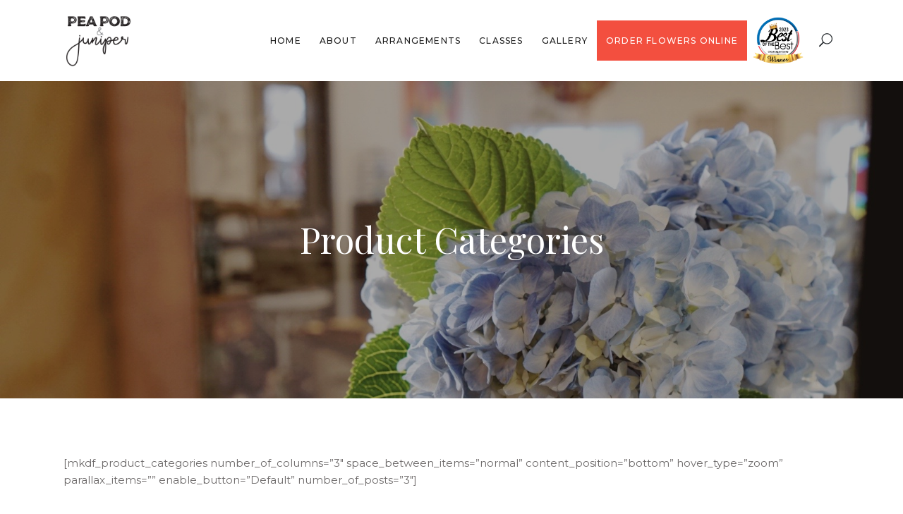

--- FILE ---
content_type: text/html; charset=UTF-8
request_url: https://ppjflowerslakewood.com/product-categories/
body_size: 20461
content:
<!DOCTYPE html>
<html lang="en-US">
<head><meta charset="UTF-8"/><script>if(navigator.userAgent.match(/MSIE|Internet Explorer/i)||navigator.userAgent.match(/Trident\/7\..*?rv:11/i)){var href=document.location.href;if(!href.match(/[?&]nowprocket/)){if(href.indexOf("?")==-1){if(href.indexOf("#")==-1){document.location.href=href+"?nowprocket=1"}else{document.location.href=href.replace("#","?nowprocket=1#")}}else{if(href.indexOf("#")==-1){document.location.href=href+"&nowprocket=1"}else{document.location.href=href.replace("#","&nowprocket=1#")}}}}</script><script>(()=>{class RocketLazyLoadScripts{constructor(){this.v="1.2.6",this.triggerEvents=["keydown","mousedown","mousemove","touchmove","touchstart","touchend","wheel"],this.userEventHandler=this.t.bind(this),this.touchStartHandler=this.i.bind(this),this.touchMoveHandler=this.o.bind(this),this.touchEndHandler=this.h.bind(this),this.clickHandler=this.u.bind(this),this.interceptedClicks=[],this.interceptedClickListeners=[],this.l(this),window.addEventListener("pageshow",(t=>{this.persisted=t.persisted,this.everythingLoaded&&this.m()})),this.CSPIssue=sessionStorage.getItem("rocketCSPIssue"),document.addEventListener("securitypolicyviolation",(t=>{this.CSPIssue||"script-src-elem"!==t.violatedDirective||"data"!==t.blockedURI||(this.CSPIssue=!0,sessionStorage.setItem("rocketCSPIssue",!0))})),document.addEventListener("DOMContentLoaded",(()=>{this.k()})),this.delayedScripts={normal:[],async:[],defer:[]},this.trash=[],this.allJQueries=[]}p(t){document.hidden?t.t():(this.triggerEvents.forEach((e=>window.addEventListener(e,t.userEventHandler,{passive:!0}))),window.addEventListener("touchstart",t.touchStartHandler,{passive:!0}),window.addEventListener("mousedown",t.touchStartHandler),document.addEventListener("visibilitychange",t.userEventHandler))}_(){this.triggerEvents.forEach((t=>window.removeEventListener(t,this.userEventHandler,{passive:!0}))),document.removeEventListener("visibilitychange",this.userEventHandler)}i(t){"HTML"!==t.target.tagName&&(window.addEventListener("touchend",this.touchEndHandler),window.addEventListener("mouseup",this.touchEndHandler),window.addEventListener("touchmove",this.touchMoveHandler,{passive:!0}),window.addEventListener("mousemove",this.touchMoveHandler),t.target.addEventListener("click",this.clickHandler),this.L(t.target,!0),this.S(t.target,"onclick","rocket-onclick"),this.C())}o(t){window.removeEventListener("touchend",this.touchEndHandler),window.removeEventListener("mouseup",this.touchEndHandler),window.removeEventListener("touchmove",this.touchMoveHandler,{passive:!0}),window.removeEventListener("mousemove",this.touchMoveHandler),t.target.removeEventListener("click",this.clickHandler),this.L(t.target,!1),this.S(t.target,"rocket-onclick","onclick"),this.M()}h(){window.removeEventListener("touchend",this.touchEndHandler),window.removeEventListener("mouseup",this.touchEndHandler),window.removeEventListener("touchmove",this.touchMoveHandler,{passive:!0}),window.removeEventListener("mousemove",this.touchMoveHandler)}u(t){t.target.removeEventListener("click",this.clickHandler),this.L(t.target,!1),this.S(t.target,"rocket-onclick","onclick"),this.interceptedClicks.push(t),t.preventDefault(),t.stopPropagation(),t.stopImmediatePropagation(),this.M()}O(){window.removeEventListener("touchstart",this.touchStartHandler,{passive:!0}),window.removeEventListener("mousedown",this.touchStartHandler),this.interceptedClicks.forEach((t=>{t.target.dispatchEvent(new MouseEvent("click",{view:t.view,bubbles:!0,cancelable:!0}))}))}l(t){EventTarget.prototype.addEventListenerWPRocketBase=EventTarget.prototype.addEventListener,EventTarget.prototype.addEventListener=function(e,i,o){"click"!==e||t.windowLoaded||i===t.clickHandler||t.interceptedClickListeners.push({target:this,func:i,options:o}),(this||window).addEventListenerWPRocketBase(e,i,o)}}L(t,e){this.interceptedClickListeners.forEach((i=>{i.target===t&&(e?t.removeEventListener("click",i.func,i.options):t.addEventListener("click",i.func,i.options))})),t.parentNode!==document.documentElement&&this.L(t.parentNode,e)}D(){return new Promise((t=>{this.P?this.M=t:t()}))}C(){this.P=!0}M(){this.P=!1}S(t,e,i){t.hasAttribute&&t.hasAttribute(e)&&(event.target.setAttribute(i,event.target.getAttribute(e)),event.target.removeAttribute(e))}t(){this._(this),"loading"===document.readyState?document.addEventListener("DOMContentLoaded",this.R.bind(this)):this.R()}k(){let t=[];document.querySelectorAll("script[type=rocketlazyloadscript][data-rocket-src]").forEach((e=>{let i=e.getAttribute("data-rocket-src");if(i&&!i.startsWith("data:")){0===i.indexOf("//")&&(i=location.protocol+i);try{const o=new URL(i).origin;o!==location.origin&&t.push({src:o,crossOrigin:e.crossOrigin||"module"===e.getAttribute("data-rocket-type")})}catch(t){}}})),t=[...new Map(t.map((t=>[JSON.stringify(t),t]))).values()],this.T(t,"preconnect")}async R(){this.lastBreath=Date.now(),this.j(this),this.F(this),this.I(),this.W(),this.q(),await this.A(this.delayedScripts.normal),await this.A(this.delayedScripts.defer),await this.A(this.delayedScripts.async);try{await this.U(),await this.H(this),await this.J()}catch(t){console.error(t)}window.dispatchEvent(new Event("rocket-allScriptsLoaded")),this.everythingLoaded=!0,this.D().then((()=>{this.O()})),this.N()}W(){document.querySelectorAll("script[type=rocketlazyloadscript]").forEach((t=>{t.hasAttribute("data-rocket-src")?t.hasAttribute("async")&&!1!==t.async?this.delayedScripts.async.push(t):t.hasAttribute("defer")&&!1!==t.defer||"module"===t.getAttribute("data-rocket-type")?this.delayedScripts.defer.push(t):this.delayedScripts.normal.push(t):this.delayedScripts.normal.push(t)}))}async B(t){if(await this.G(),!0!==t.noModule||!("noModule"in HTMLScriptElement.prototype))return new Promise((e=>{let i;function o(){(i||t).setAttribute("data-rocket-status","executed"),e()}try{if(navigator.userAgent.indexOf("Firefox/")>0||""===navigator.vendor||this.CSPIssue)i=document.createElement("script"),[...t.attributes].forEach((t=>{let e=t.nodeName;"type"!==e&&("data-rocket-type"===e&&(e="type"),"data-rocket-src"===e&&(e="src"),i.setAttribute(e,t.nodeValue))})),t.text&&(i.text=t.text),i.hasAttribute("src")?(i.addEventListener("load",o),i.addEventListener("error",(function(){i.setAttribute("data-rocket-status","failed-network"),e()})),setTimeout((()=>{i.isConnected||e()}),1)):(i.text=t.text,o()),t.parentNode.replaceChild(i,t);else{const i=t.getAttribute("data-rocket-type"),s=t.getAttribute("data-rocket-src");i?(t.type=i,t.removeAttribute("data-rocket-type")):t.removeAttribute("type"),t.addEventListener("load",o),t.addEventListener("error",(i=>{this.CSPIssue&&i.target.src.startsWith("data:")?(console.log("WPRocket: data-uri blocked by CSP -> fallback"),t.removeAttribute("src"),this.B(t).then(e)):(t.setAttribute("data-rocket-status","failed-network"),e())})),s?(t.removeAttribute("data-rocket-src"),t.src=s):t.src="data:text/javascript;base64,"+window.btoa(unescape(encodeURIComponent(t.text)))}}catch(i){t.setAttribute("data-rocket-status","failed-transform"),e()}}));t.setAttribute("data-rocket-status","skipped")}async A(t){const e=t.shift();return e&&e.isConnected?(await this.B(e),this.A(t)):Promise.resolve()}q(){this.T([...this.delayedScripts.normal,...this.delayedScripts.defer,...this.delayedScripts.async],"preload")}T(t,e){var i=document.createDocumentFragment();t.forEach((t=>{const o=t.getAttribute&&t.getAttribute("data-rocket-src")||t.src;if(o&&!o.startsWith("data:")){const s=document.createElement("link");s.href=o,s.rel=e,"preconnect"!==e&&(s.as="script"),t.getAttribute&&"module"===t.getAttribute("data-rocket-type")&&(s.crossOrigin=!0),t.crossOrigin&&(s.crossOrigin=t.crossOrigin),t.integrity&&(s.integrity=t.integrity),i.appendChild(s),this.trash.push(s)}})),document.head.appendChild(i)}j(t){let e={};function i(i,o){return e[o].eventsToRewrite.indexOf(i)>=0&&!t.everythingLoaded?"rocket-"+i:i}function o(t,o){!function(t){e[t]||(e[t]={originalFunctions:{add:t.addEventListener,remove:t.removeEventListener},eventsToRewrite:[]},t.addEventListener=function(){arguments[0]=i(arguments[0],t),e[t].originalFunctions.add.apply(t,arguments)},t.removeEventListener=function(){arguments[0]=i(arguments[0],t),e[t].originalFunctions.remove.apply(t,arguments)})}(t),e[t].eventsToRewrite.push(o)}function s(e,i){let o=e[i];e[i]=null,Object.defineProperty(e,i,{get:()=>o||function(){},set(s){t.everythingLoaded?o=s:e["rocket"+i]=o=s}})}o(document,"DOMContentLoaded"),o(window,"DOMContentLoaded"),o(window,"load"),o(window,"pageshow"),o(document,"readystatechange"),s(document,"onreadystatechange"),s(window,"onload"),s(window,"onpageshow");try{Object.defineProperty(document,"readyState",{get:()=>t.rocketReadyState,set(e){t.rocketReadyState=e},configurable:!0}),document.readyState="loading"}catch(t){console.log("WPRocket DJE readyState conflict, bypassing")}}F(t){let e;function i(e){return t.everythingLoaded?e:e.split(" ").map((t=>"load"===t||0===t.indexOf("load.")?"rocket-jquery-load":t)).join(" ")}function o(o){function s(t){const e=o.fn[t];o.fn[t]=o.fn.init.prototype[t]=function(){return this[0]===window&&("string"==typeof arguments[0]||arguments[0]instanceof String?arguments[0]=i(arguments[0]):"object"==typeof arguments[0]&&Object.keys(arguments[0]).forEach((t=>{const e=arguments[0][t];delete arguments[0][t],arguments[0][i(t)]=e}))),e.apply(this,arguments),this}}o&&o.fn&&!t.allJQueries.includes(o)&&(o.fn.ready=o.fn.init.prototype.ready=function(e){return t.domReadyFired?e.bind(document)(o):document.addEventListener("rocket-DOMContentLoaded",(()=>e.bind(document)(o))),o([])},s("on"),s("one"),t.allJQueries.push(o)),e=o}o(window.jQuery),Object.defineProperty(window,"jQuery",{get:()=>e,set(t){o(t)}})}async H(t){const e=document.querySelector("script[data-webpack]");e&&(await async function(){return new Promise((t=>{e.addEventListener("load",t),e.addEventListener("error",t)}))}(),await t.K(),await t.H(t))}async U(){this.domReadyFired=!0;try{document.readyState="interactive"}catch(t){}await this.G(),document.dispatchEvent(new Event("rocket-readystatechange")),await this.G(),document.rocketonreadystatechange&&document.rocketonreadystatechange(),await this.G(),document.dispatchEvent(new Event("rocket-DOMContentLoaded")),await this.G(),window.dispatchEvent(new Event("rocket-DOMContentLoaded"))}async J(){try{document.readyState="complete"}catch(t){}await this.G(),document.dispatchEvent(new Event("rocket-readystatechange")),await this.G(),document.rocketonreadystatechange&&document.rocketonreadystatechange(),await this.G(),window.dispatchEvent(new Event("rocket-load")),await this.G(),window.rocketonload&&window.rocketonload(),await this.G(),this.allJQueries.forEach((t=>t(window).trigger("rocket-jquery-load"))),await this.G();const t=new Event("rocket-pageshow");t.persisted=this.persisted,window.dispatchEvent(t),await this.G(),window.rocketonpageshow&&window.rocketonpageshow({persisted:this.persisted}),this.windowLoaded=!0}m(){document.onreadystatechange&&document.onreadystatechange(),window.onload&&window.onload(),window.onpageshow&&window.onpageshow({persisted:this.persisted})}I(){const t=new Map;document.write=document.writeln=function(e){const i=document.currentScript;i||console.error("WPRocket unable to document.write this: "+e);const o=document.createRange(),s=i.parentElement;let n=t.get(i);void 0===n&&(n=i.nextSibling,t.set(i,n));const c=document.createDocumentFragment();o.setStart(c,0),c.appendChild(o.createContextualFragment(e)),s.insertBefore(c,n)}}async G(){Date.now()-this.lastBreath>45&&(await this.K(),this.lastBreath=Date.now())}async K(){return document.hidden?new Promise((t=>setTimeout(t))):new Promise((t=>requestAnimationFrame(t)))}N(){this.trash.forEach((t=>t.remove()))}static run(){const t=new RocketLazyLoadScripts;t.p(t)}}RocketLazyLoadScripts.run()})();</script>
			
		
		<link rel="profile" href="http://gmpg.org/xfn/11"/>
			
				<meta name="viewport" content="width=device-width,initial-scale=1,user-scalable=yes">
		<title>Product Categories &#8211; Pea Pod &amp; Juniper</title>
<link rel="preload" as="font" href="https://ppjflowerslakewood.com/wp-content/themes/fiorello/framework/lib/icons-pack/dripicons/fonts/dripicons-v2.woff" crossorigin>
<link rel="preload" as="font" href="https://ppjflowerslakewood.com/wp-content/themes/fiorello/framework/lib/icons-pack/font-awesome/webfonts/fa-solid-900.woff2" crossorigin>
<link rel="preload" as="font" href="https://ppjflowerslakewood.com/wp-content/themes/fiorello/framework/lib/icons-pack/elegant-icons/fonts/ElegantIcons.woff" crossorigin><link rel="preload" data-rocket-preload as="style" href="https://fonts.googleapis.com/css?family=Lora%3A400%2C400italic%2C500%2C500italic%2C700%2C700italic%7CPlayfair%20Display%3A400%2C400italic%2C500%2C500italic%2C700%2C700italic%7CMontserrat%3A400%2C400italic%2C500%2C500italic%2C700%2C700italic&#038;subset=latin-ext&#038;display=swap" /><link rel="stylesheet" href="https://fonts.googleapis.com/css?family=Lora%3A400%2C400italic%2C500%2C500italic%2C700%2C700italic%7CPlayfair%20Display%3A400%2C400italic%2C500%2C500italic%2C700%2C700italic%7CMontserrat%3A400%2C400italic%2C500%2C500italic%2C700%2C700italic&#038;subset=latin-ext&#038;display=swap" media="print" onload="this.media='all'" /><noscript><link rel="stylesheet" href="https://fonts.googleapis.com/css?family=Lora%3A400%2C400italic%2C500%2C500italic%2C700%2C700italic%7CPlayfair%20Display%3A400%2C400italic%2C500%2C500italic%2C700%2C700italic%7CMontserrat%3A400%2C400italic%2C500%2C500italic%2C700%2C700italic&#038;subset=latin-ext&#038;display=swap" /></noscript>
<style type="text/css" data-type="vc_shortcodes-custom-css">.vc_custom_1526914997231{padding-top: 80px !important;padding-bottom: 40px !important;}.vc_custom_1526914495951{padding-bottom: 40px !important;}.vc_custom_1526914487078{padding-right: 30px !important;padding-bottom: 40px !important;padding-left: 30px !important;}.vc_custom_1526914475410{padding-right: 30px !important;padding-bottom: 80px !important;padding-left: 30px !important;}</style><meta name='robots' content='max-image-preview:large' />
	<style>img:is([sizes="auto" i], [sizes^="auto," i]) { contain-intrinsic-size: 3000px 1500px }</style>
	<link rel='dns-prefetch' href='//stats.wp.com' />
<link rel='dns-prefetch' href='//fonts.googleapis.com' />
<link href='https://fonts.gstatic.com' crossorigin rel='preconnect' />
<link rel='preconnect' href='//c0.wp.com' />
<link rel="alternate" type="application/rss+xml" title="Pea Pod &amp; Juniper &raquo; Feed" href="https://ppjflowerslakewood.com/feed/" />
<link rel="alternate" type="application/rss+xml" title="Pea Pod &amp; Juniper &raquo; Comments Feed" href="https://ppjflowerslakewood.com/comments/feed/" />
		<!-- This site uses the Google Analytics by MonsterInsights plugin v9.11.1 - Using Analytics tracking - https://www.monsterinsights.com/ -->
							<script type="rocketlazyloadscript" data-rocket-src="//www.googletagmanager.com/gtag/js?id=G-PM8Z6ERBTT"  data-cfasync="false" data-wpfc-render="false" data-rocket-type="text/javascript" async></script>
			<script type="rocketlazyloadscript" data-cfasync="false" data-wpfc-render="false" data-rocket-type="text/javascript">
				var mi_version = '9.11.1';
				var mi_track_user = true;
				var mi_no_track_reason = '';
								var MonsterInsightsDefaultLocations = {"page_location":"https:\/\/ppjflowerslakewood.com\/product-categories\/"};
								if ( typeof MonsterInsightsPrivacyGuardFilter === 'function' ) {
					var MonsterInsightsLocations = (typeof MonsterInsightsExcludeQuery === 'object') ? MonsterInsightsPrivacyGuardFilter( MonsterInsightsExcludeQuery ) : MonsterInsightsPrivacyGuardFilter( MonsterInsightsDefaultLocations );
				} else {
					var MonsterInsightsLocations = (typeof MonsterInsightsExcludeQuery === 'object') ? MonsterInsightsExcludeQuery : MonsterInsightsDefaultLocations;
				}

								var disableStrs = [
										'ga-disable-G-PM8Z6ERBTT',
									];

				/* Function to detect opted out users */
				function __gtagTrackerIsOptedOut() {
					for (var index = 0; index < disableStrs.length; index++) {
						if (document.cookie.indexOf(disableStrs[index] + '=true') > -1) {
							return true;
						}
					}

					return false;
				}

				/* Disable tracking if the opt-out cookie exists. */
				if (__gtagTrackerIsOptedOut()) {
					for (var index = 0; index < disableStrs.length; index++) {
						window[disableStrs[index]] = true;
					}
				}

				/* Opt-out function */
				function __gtagTrackerOptout() {
					for (var index = 0; index < disableStrs.length; index++) {
						document.cookie = disableStrs[index] + '=true; expires=Thu, 31 Dec 2099 23:59:59 UTC; path=/';
						window[disableStrs[index]] = true;
					}
				}

				if ('undefined' === typeof gaOptout) {
					function gaOptout() {
						__gtagTrackerOptout();
					}
				}
								window.dataLayer = window.dataLayer || [];

				window.MonsterInsightsDualTracker = {
					helpers: {},
					trackers: {},
				};
				if (mi_track_user) {
					function __gtagDataLayer() {
						dataLayer.push(arguments);
					}

					function __gtagTracker(type, name, parameters) {
						if (!parameters) {
							parameters = {};
						}

						if (parameters.send_to) {
							__gtagDataLayer.apply(null, arguments);
							return;
						}

						if (type === 'event') {
														parameters.send_to = monsterinsights_frontend.v4_id;
							var hookName = name;
							if (typeof parameters['event_category'] !== 'undefined') {
								hookName = parameters['event_category'] + ':' + name;
							}

							if (typeof MonsterInsightsDualTracker.trackers[hookName] !== 'undefined') {
								MonsterInsightsDualTracker.trackers[hookName](parameters);
							} else {
								__gtagDataLayer('event', name, parameters);
							}
							
						} else {
							__gtagDataLayer.apply(null, arguments);
						}
					}

					__gtagTracker('js', new Date());
					__gtagTracker('set', {
						'developer_id.dZGIzZG': true,
											});
					if ( MonsterInsightsLocations.page_location ) {
						__gtagTracker('set', MonsterInsightsLocations);
					}
										__gtagTracker('config', 'G-PM8Z6ERBTT', {"forceSSL":"true","link_attribution":"true"} );
										window.gtag = __gtagTracker;										(function () {
						/* https://developers.google.com/analytics/devguides/collection/analyticsjs/ */
						/* ga and __gaTracker compatibility shim. */
						var noopfn = function () {
							return null;
						};
						var newtracker = function () {
							return new Tracker();
						};
						var Tracker = function () {
							return null;
						};
						var p = Tracker.prototype;
						p.get = noopfn;
						p.set = noopfn;
						p.send = function () {
							var args = Array.prototype.slice.call(arguments);
							args.unshift('send');
							__gaTracker.apply(null, args);
						};
						var __gaTracker = function () {
							var len = arguments.length;
							if (len === 0) {
								return;
							}
							var f = arguments[len - 1];
							if (typeof f !== 'object' || f === null || typeof f.hitCallback !== 'function') {
								if ('send' === arguments[0]) {
									var hitConverted, hitObject = false, action;
									if ('event' === arguments[1]) {
										if ('undefined' !== typeof arguments[3]) {
											hitObject = {
												'eventAction': arguments[3],
												'eventCategory': arguments[2],
												'eventLabel': arguments[4],
												'value': arguments[5] ? arguments[5] : 1,
											}
										}
									}
									if ('pageview' === arguments[1]) {
										if ('undefined' !== typeof arguments[2]) {
											hitObject = {
												'eventAction': 'page_view',
												'page_path': arguments[2],
											}
										}
									}
									if (typeof arguments[2] === 'object') {
										hitObject = arguments[2];
									}
									if (typeof arguments[5] === 'object') {
										Object.assign(hitObject, arguments[5]);
									}
									if ('undefined' !== typeof arguments[1].hitType) {
										hitObject = arguments[1];
										if ('pageview' === hitObject.hitType) {
											hitObject.eventAction = 'page_view';
										}
									}
									if (hitObject) {
										action = 'timing' === arguments[1].hitType ? 'timing_complete' : hitObject.eventAction;
										hitConverted = mapArgs(hitObject);
										__gtagTracker('event', action, hitConverted);
									}
								}
								return;
							}

							function mapArgs(args) {
								var arg, hit = {};
								var gaMap = {
									'eventCategory': 'event_category',
									'eventAction': 'event_action',
									'eventLabel': 'event_label',
									'eventValue': 'event_value',
									'nonInteraction': 'non_interaction',
									'timingCategory': 'event_category',
									'timingVar': 'name',
									'timingValue': 'value',
									'timingLabel': 'event_label',
									'page': 'page_path',
									'location': 'page_location',
									'title': 'page_title',
									'referrer' : 'page_referrer',
								};
								for (arg in args) {
																		if (!(!args.hasOwnProperty(arg) || !gaMap.hasOwnProperty(arg))) {
										hit[gaMap[arg]] = args[arg];
									} else {
										hit[arg] = args[arg];
									}
								}
								return hit;
							}

							try {
								f.hitCallback();
							} catch (ex) {
							}
						};
						__gaTracker.create = newtracker;
						__gaTracker.getByName = newtracker;
						__gaTracker.getAll = function () {
							return [];
						};
						__gaTracker.remove = noopfn;
						__gaTracker.loaded = true;
						window['__gaTracker'] = __gaTracker;
					})();
									} else {
										console.log("");
					(function () {
						function __gtagTracker() {
							return null;
						}

						window['__gtagTracker'] = __gtagTracker;
						window['gtag'] = __gtagTracker;
					})();
									}
			</script>
							<!-- / Google Analytics by MonsterInsights -->
		<style id='wp-emoji-styles-inline-css' type='text/css'>

	img.wp-smiley, img.emoji {
		display: inline !important;
		border: none !important;
		box-shadow: none !important;
		height: 1em !important;
		width: 1em !important;
		margin: 0 0.07em !important;
		vertical-align: -0.1em !important;
		background: none !important;
		padding: 0 !important;
	}
</style>
<link rel='stylesheet' id='wp-block-library-css' href='https://c0.wp.com/c/6.8.3/wp-includes/css/dist/block-library/style.min.css' type='text/css' media='all' />
<style id='classic-theme-styles-inline-css' type='text/css'>
/*! This file is auto-generated */
.wp-block-button__link{color:#fff;background-color:#32373c;border-radius:9999px;box-shadow:none;text-decoration:none;padding:calc(.667em + 2px) calc(1.333em + 2px);font-size:1.125em}.wp-block-file__button{background:#32373c;color:#fff;text-decoration:none}
</style>
<link rel='stylesheet' id='wp-components-css' href='https://c0.wp.com/c/6.8.3/wp-includes/css/dist/components/style.min.css' type='text/css' media='all' />
<link rel='stylesheet' id='wp-preferences-css' href='https://c0.wp.com/c/6.8.3/wp-includes/css/dist/preferences/style.min.css' type='text/css' media='all' />
<link rel='stylesheet' id='wp-block-editor-css' href='https://c0.wp.com/c/6.8.3/wp-includes/css/dist/block-editor/style.min.css' type='text/css' media='all' />
<link rel='stylesheet' id='popup-maker-block-library-style-css' href='https://ppjflowerslakewood.com/wp-content/plugins/popup-maker/dist/packages/block-library-style.css?ver=dbea705cfafe089d65f1' type='text/css' media='all' />
<link rel='stylesheet' id='mediaelement-css' href='https://c0.wp.com/c/6.8.3/wp-includes/js/mediaelement/mediaelementplayer-legacy.min.css' type='text/css' media='all' />
<link rel='stylesheet' id='wp-mediaelement-css' href='https://c0.wp.com/c/6.8.3/wp-includes/js/mediaelement/wp-mediaelement.min.css' type='text/css' media='all' />
<style id='jetpack-sharing-buttons-style-inline-css' type='text/css'>
.jetpack-sharing-buttons__services-list{display:flex;flex-direction:row;flex-wrap:wrap;gap:0;list-style-type:none;margin:5px;padding:0}.jetpack-sharing-buttons__services-list.has-small-icon-size{font-size:12px}.jetpack-sharing-buttons__services-list.has-normal-icon-size{font-size:16px}.jetpack-sharing-buttons__services-list.has-large-icon-size{font-size:24px}.jetpack-sharing-buttons__services-list.has-huge-icon-size{font-size:36px}@media print{.jetpack-sharing-buttons__services-list{display:none!important}}.editor-styles-wrapper .wp-block-jetpack-sharing-buttons{gap:0;padding-inline-start:0}ul.jetpack-sharing-buttons__services-list.has-background{padding:1.25em 2.375em}
</style>
<style id='global-styles-inline-css' type='text/css'>
:root{--wp--preset--aspect-ratio--square: 1;--wp--preset--aspect-ratio--4-3: 4/3;--wp--preset--aspect-ratio--3-4: 3/4;--wp--preset--aspect-ratio--3-2: 3/2;--wp--preset--aspect-ratio--2-3: 2/3;--wp--preset--aspect-ratio--16-9: 16/9;--wp--preset--aspect-ratio--9-16: 9/16;--wp--preset--color--black: #000000;--wp--preset--color--cyan-bluish-gray: #abb8c3;--wp--preset--color--white: #ffffff;--wp--preset--color--pale-pink: #f78da7;--wp--preset--color--vivid-red: #cf2e2e;--wp--preset--color--luminous-vivid-orange: #ff6900;--wp--preset--color--luminous-vivid-amber: #fcb900;--wp--preset--color--light-green-cyan: #7bdcb5;--wp--preset--color--vivid-green-cyan: #00d084;--wp--preset--color--pale-cyan-blue: #8ed1fc;--wp--preset--color--vivid-cyan-blue: #0693e3;--wp--preset--color--vivid-purple: #9b51e0;--wp--preset--gradient--vivid-cyan-blue-to-vivid-purple: linear-gradient(135deg,rgba(6,147,227,1) 0%,rgb(155,81,224) 100%);--wp--preset--gradient--light-green-cyan-to-vivid-green-cyan: linear-gradient(135deg,rgb(122,220,180) 0%,rgb(0,208,130) 100%);--wp--preset--gradient--luminous-vivid-amber-to-luminous-vivid-orange: linear-gradient(135deg,rgba(252,185,0,1) 0%,rgba(255,105,0,1) 100%);--wp--preset--gradient--luminous-vivid-orange-to-vivid-red: linear-gradient(135deg,rgba(255,105,0,1) 0%,rgb(207,46,46) 100%);--wp--preset--gradient--very-light-gray-to-cyan-bluish-gray: linear-gradient(135deg,rgb(238,238,238) 0%,rgb(169,184,195) 100%);--wp--preset--gradient--cool-to-warm-spectrum: linear-gradient(135deg,rgb(74,234,220) 0%,rgb(151,120,209) 20%,rgb(207,42,186) 40%,rgb(238,44,130) 60%,rgb(251,105,98) 80%,rgb(254,248,76) 100%);--wp--preset--gradient--blush-light-purple: linear-gradient(135deg,rgb(255,206,236) 0%,rgb(152,150,240) 100%);--wp--preset--gradient--blush-bordeaux: linear-gradient(135deg,rgb(254,205,165) 0%,rgb(254,45,45) 50%,rgb(107,0,62) 100%);--wp--preset--gradient--luminous-dusk: linear-gradient(135deg,rgb(255,203,112) 0%,rgb(199,81,192) 50%,rgb(65,88,208) 100%);--wp--preset--gradient--pale-ocean: linear-gradient(135deg,rgb(255,245,203) 0%,rgb(182,227,212) 50%,rgb(51,167,181) 100%);--wp--preset--gradient--electric-grass: linear-gradient(135deg,rgb(202,248,128) 0%,rgb(113,206,126) 100%);--wp--preset--gradient--midnight: linear-gradient(135deg,rgb(2,3,129) 0%,rgb(40,116,252) 100%);--wp--preset--font-size--small: 13px;--wp--preset--font-size--medium: 20px;--wp--preset--font-size--large: 36px;--wp--preset--font-size--x-large: 42px;--wp--preset--spacing--20: 0.44rem;--wp--preset--spacing--30: 0.67rem;--wp--preset--spacing--40: 1rem;--wp--preset--spacing--50: 1.5rem;--wp--preset--spacing--60: 2.25rem;--wp--preset--spacing--70: 3.38rem;--wp--preset--spacing--80: 5.06rem;--wp--preset--shadow--natural: 6px 6px 9px rgba(0, 0, 0, 0.2);--wp--preset--shadow--deep: 12px 12px 50px rgba(0, 0, 0, 0.4);--wp--preset--shadow--sharp: 6px 6px 0px rgba(0, 0, 0, 0.2);--wp--preset--shadow--outlined: 6px 6px 0px -3px rgba(255, 255, 255, 1), 6px 6px rgba(0, 0, 0, 1);--wp--preset--shadow--crisp: 6px 6px 0px rgba(0, 0, 0, 1);}:where(.is-layout-flex){gap: 0.5em;}:where(.is-layout-grid){gap: 0.5em;}body .is-layout-flex{display: flex;}.is-layout-flex{flex-wrap: wrap;align-items: center;}.is-layout-flex > :is(*, div){margin: 0;}body .is-layout-grid{display: grid;}.is-layout-grid > :is(*, div){margin: 0;}:where(.wp-block-columns.is-layout-flex){gap: 2em;}:where(.wp-block-columns.is-layout-grid){gap: 2em;}:where(.wp-block-post-template.is-layout-flex){gap: 1.25em;}:where(.wp-block-post-template.is-layout-grid){gap: 1.25em;}.has-black-color{color: var(--wp--preset--color--black) !important;}.has-cyan-bluish-gray-color{color: var(--wp--preset--color--cyan-bluish-gray) !important;}.has-white-color{color: var(--wp--preset--color--white) !important;}.has-pale-pink-color{color: var(--wp--preset--color--pale-pink) !important;}.has-vivid-red-color{color: var(--wp--preset--color--vivid-red) !important;}.has-luminous-vivid-orange-color{color: var(--wp--preset--color--luminous-vivid-orange) !important;}.has-luminous-vivid-amber-color{color: var(--wp--preset--color--luminous-vivid-amber) !important;}.has-light-green-cyan-color{color: var(--wp--preset--color--light-green-cyan) !important;}.has-vivid-green-cyan-color{color: var(--wp--preset--color--vivid-green-cyan) !important;}.has-pale-cyan-blue-color{color: var(--wp--preset--color--pale-cyan-blue) !important;}.has-vivid-cyan-blue-color{color: var(--wp--preset--color--vivid-cyan-blue) !important;}.has-vivid-purple-color{color: var(--wp--preset--color--vivid-purple) !important;}.has-black-background-color{background-color: var(--wp--preset--color--black) !important;}.has-cyan-bluish-gray-background-color{background-color: var(--wp--preset--color--cyan-bluish-gray) !important;}.has-white-background-color{background-color: var(--wp--preset--color--white) !important;}.has-pale-pink-background-color{background-color: var(--wp--preset--color--pale-pink) !important;}.has-vivid-red-background-color{background-color: var(--wp--preset--color--vivid-red) !important;}.has-luminous-vivid-orange-background-color{background-color: var(--wp--preset--color--luminous-vivid-orange) !important;}.has-luminous-vivid-amber-background-color{background-color: var(--wp--preset--color--luminous-vivid-amber) !important;}.has-light-green-cyan-background-color{background-color: var(--wp--preset--color--light-green-cyan) !important;}.has-vivid-green-cyan-background-color{background-color: var(--wp--preset--color--vivid-green-cyan) !important;}.has-pale-cyan-blue-background-color{background-color: var(--wp--preset--color--pale-cyan-blue) !important;}.has-vivid-cyan-blue-background-color{background-color: var(--wp--preset--color--vivid-cyan-blue) !important;}.has-vivid-purple-background-color{background-color: var(--wp--preset--color--vivid-purple) !important;}.has-black-border-color{border-color: var(--wp--preset--color--black) !important;}.has-cyan-bluish-gray-border-color{border-color: var(--wp--preset--color--cyan-bluish-gray) !important;}.has-white-border-color{border-color: var(--wp--preset--color--white) !important;}.has-pale-pink-border-color{border-color: var(--wp--preset--color--pale-pink) !important;}.has-vivid-red-border-color{border-color: var(--wp--preset--color--vivid-red) !important;}.has-luminous-vivid-orange-border-color{border-color: var(--wp--preset--color--luminous-vivid-orange) !important;}.has-luminous-vivid-amber-border-color{border-color: var(--wp--preset--color--luminous-vivid-amber) !important;}.has-light-green-cyan-border-color{border-color: var(--wp--preset--color--light-green-cyan) !important;}.has-vivid-green-cyan-border-color{border-color: var(--wp--preset--color--vivid-green-cyan) !important;}.has-pale-cyan-blue-border-color{border-color: var(--wp--preset--color--pale-cyan-blue) !important;}.has-vivid-cyan-blue-border-color{border-color: var(--wp--preset--color--vivid-cyan-blue) !important;}.has-vivid-purple-border-color{border-color: var(--wp--preset--color--vivid-purple) !important;}.has-vivid-cyan-blue-to-vivid-purple-gradient-background{background: var(--wp--preset--gradient--vivid-cyan-blue-to-vivid-purple) !important;}.has-light-green-cyan-to-vivid-green-cyan-gradient-background{background: var(--wp--preset--gradient--light-green-cyan-to-vivid-green-cyan) !important;}.has-luminous-vivid-amber-to-luminous-vivid-orange-gradient-background{background: var(--wp--preset--gradient--luminous-vivid-amber-to-luminous-vivid-orange) !important;}.has-luminous-vivid-orange-to-vivid-red-gradient-background{background: var(--wp--preset--gradient--luminous-vivid-orange-to-vivid-red) !important;}.has-very-light-gray-to-cyan-bluish-gray-gradient-background{background: var(--wp--preset--gradient--very-light-gray-to-cyan-bluish-gray) !important;}.has-cool-to-warm-spectrum-gradient-background{background: var(--wp--preset--gradient--cool-to-warm-spectrum) !important;}.has-blush-light-purple-gradient-background{background: var(--wp--preset--gradient--blush-light-purple) !important;}.has-blush-bordeaux-gradient-background{background: var(--wp--preset--gradient--blush-bordeaux) !important;}.has-luminous-dusk-gradient-background{background: var(--wp--preset--gradient--luminous-dusk) !important;}.has-pale-ocean-gradient-background{background: var(--wp--preset--gradient--pale-ocean) !important;}.has-electric-grass-gradient-background{background: var(--wp--preset--gradient--electric-grass) !important;}.has-midnight-gradient-background{background: var(--wp--preset--gradient--midnight) !important;}.has-small-font-size{font-size: var(--wp--preset--font-size--small) !important;}.has-medium-font-size{font-size: var(--wp--preset--font-size--medium) !important;}.has-large-font-size{font-size: var(--wp--preset--font-size--large) !important;}.has-x-large-font-size{font-size: var(--wp--preset--font-size--x-large) !important;}
:where(.wp-block-post-template.is-layout-flex){gap: 1.25em;}:where(.wp-block-post-template.is-layout-grid){gap: 1.25em;}
:where(.wp-block-columns.is-layout-flex){gap: 2em;}:where(.wp-block-columns.is-layout-grid){gap: 2em;}
:root :where(.wp-block-pullquote){font-size: 1.5em;line-height: 1.6;}
</style>
<link rel='stylesheet' id='jpibfi-style-css' href='https://ppjflowerslakewood.com/wp-content/plugins/jquery-pin-it-button-for-images/css/client.css?ver=3.0.6' type='text/css' media='all' />
<link rel='stylesheet' id='rs-plugin-settings-css' href='https://ppjflowerslakewood.com/wp-content/plugins/revslider/public/assets/css/rs6.css?ver=6.0.8' type='text/css' media='all' />
<style id='rs-plugin-settings-inline-css' type='text/css'>
#rs-demo-id {}
</style>
<link rel='stylesheet' id='fiorello-mikado-default-style-css' href='https://ppjflowerslakewood.com/wp-content/themes/fiorello/style.css?ver=6.8.3' type='text/css' media='all' />
<link rel='stylesheet' id='fiorello-mikado-child-style-css' href='https://ppjflowerslakewood.com/wp-content/themes/fiorello-child/style.css?ver=6.8.3' type='text/css' media='all' />
<link rel='stylesheet' id='fiorello-mikado-modules-css' href='https://ppjflowerslakewood.com/wp-content/themes/fiorello/assets/css/modules.min.css?ver=6.8.3' type='text/css' media='all' />
<style id='fiorello-mikado-modules-inline-css' type='text/css'>
.page-id-2571.mkdf-boxed .mkdf-wrapper { background-attachment: fixed;}.page-id-2571 .mkdf-content .mkdf-content-inner > .mkdf-container > .mkdf-container-inner, .page-id-2571 .mkdf-content .mkdf-content-inner > .mkdf-full-width > .mkdf-full-width-inner { padding: 0 0;}.page-id-2571 .mkdf-content .mkdf-content-inner > .mkdf-container > .mkdf-container-inner, .page-id-2571 .mkdf-content .mkdf-content-inner > .mkdf-full-width > .mkdf-full-width-inner { padding: 0 0;}
</style>
<link rel='stylesheet' id='mkdf-dripicons-css' href='https://ppjflowerslakewood.com/wp-content/themes/fiorello/framework/lib/icons-pack/dripicons/dripicons.css?ver=6.8.3' type='text/css' media='all' />
<link rel='stylesheet' id='mkdf-font_elegant-css' href='https://ppjflowerslakewood.com/wp-content/themes/fiorello/framework/lib/icons-pack/elegant-icons/style.min.css?ver=6.8.3' type='text/css' media='all' />
<link rel='stylesheet' id='mkdf-font_awesome-css' href='https://ppjflowerslakewood.com/wp-content/themes/fiorello/framework/lib/icons-pack/font-awesome/css/fontawesome-all.min.css?ver=6.8.3' type='text/css' media='all' />
<link rel='stylesheet' id='mkdf-ion_icons-css' href='https://ppjflowerslakewood.com/wp-content/themes/fiorello/framework/lib/icons-pack/ion-icons/css/ionicons.min.css?ver=6.8.3' type='text/css' media='all' />
<link rel='stylesheet' id='mkdf-linea_icons-css' href='https://ppjflowerslakewood.com/wp-content/themes/fiorello/framework/lib/icons-pack/linea-icons/style.css?ver=6.8.3' type='text/css' media='all' />
<link rel='stylesheet' id='mkdf-linear_icons-css' href='https://ppjflowerslakewood.com/wp-content/themes/fiorello/framework/lib/icons-pack/linear-icons/style.css?ver=6.8.3' type='text/css' media='all' />
<link rel='stylesheet' id='mkdf-simple_line_icons-css' href='https://ppjflowerslakewood.com/wp-content/themes/fiorello/framework/lib/icons-pack/simple-line-icons/simple-line-icons.css?ver=6.8.3' type='text/css' media='all' />
<link rel='stylesheet' id='fiorello-mikado-style-dynamic-css' href='https://ppjflowerslakewood.com/wp-content/themes/fiorello/assets/css/style_dynamic.css?ver=1733168688' type='text/css' media='all' />
<link rel='stylesheet' id='fiorello-mikado-modules-responsive-css' href='https://ppjflowerslakewood.com/wp-content/themes/fiorello/assets/css/modules-responsive.min.css?ver=6.8.3' type='text/css' media='all' />
<link rel='stylesheet' id='fiorello-mikado-style-dynamic-responsive-css' href='https://ppjflowerslakewood.com/wp-content/themes/fiorello/assets/css/style_dynamic_responsive.css?ver=1733168688' type='text/css' media='all' />

<!--[if lt IE 9]>
<link rel='stylesheet' id='vc_lte_ie9-css' href='https://ppjflowerslakewood.com/wp-content/plugins/js_composer/assets/css/vc_lte_ie9.min.css?ver=6.0.5' type='text/css' media='screen' />
<![endif]-->
<link rel='stylesheet' id='js_composer_front-css' href='https://ppjflowerslakewood.com/wp-content/plugins/js_composer/assets/css/js_composer.min.css?ver=6.0.5' type='text/css' media='all' />
<script type="rocketlazyloadscript" data-rocket-type="text/javascript" data-rocket-src="https://ppjflowerslakewood.com/wp-content/plugins/google-analytics-for-wordpress/assets/js/frontend-gtag.min.js?ver=9.11.1" id="monsterinsights-frontend-script-js" async="async" data-wp-strategy="async"></script>
<script data-cfasync="false" data-wpfc-render="false" type="text/javascript" id='monsterinsights-frontend-script-js-extra'>/* <![CDATA[ */
var monsterinsights_frontend = {"js_events_tracking":"true","download_extensions":"doc,pdf,ppt,zip,xls,docx,pptx,xlsx","inbound_paths":"[{\"path\":\"\\\/go\\\/\",\"label\":\"affiliate\"},{\"path\":\"\\\/recommend\\\/\",\"label\":\"affiliate\"}]","home_url":"https:\/\/ppjflowerslakewood.com","hash_tracking":"false","v4_id":"G-PM8Z6ERBTT"};/* ]]> */
</script>
<script type="rocketlazyloadscript" data-rocket-type="text/javascript" data-rocket-src="https://c0.wp.com/c/6.8.3/wp-includes/js/jquery/jquery.min.js" id="jquery-core-js" data-rocket-defer defer></script>
<script type="rocketlazyloadscript" data-minify="1" data-rocket-type="text/javascript" data-rocket-src="https://ppjflowerslakewood.com/wp-content/cache/min/1/c/6.8.3/wp-includes/js/jquery/jquery-migrate.min.js?ver=1759281753" id="jquery-migrate-js" data-rocket-defer defer></script>
<script type="rocketlazyloadscript" data-rocket-type="text/javascript" data-rocket-src="https://ppjflowerslakewood.com/wp-content/plugins/revslider/public/assets/js/revolution.tools.min.js?ver=6.0" id="tp-tools-js" data-rocket-defer defer></script>
<script type="rocketlazyloadscript" data-rocket-type="text/javascript" data-rocket-src="https://ppjflowerslakewood.com/wp-content/plugins/revslider/public/assets/js/rs6.min.js?ver=6.0.8" id="revmin-js" data-rocket-defer defer></script>
<link rel="https://api.w.org/" href="https://ppjflowerslakewood.com/wp-json/" /><link rel="alternate" title="JSON" type="application/json" href="https://ppjflowerslakewood.com/wp-json/wp/v2/pages/2571" /><link rel="EditURI" type="application/rsd+xml" title="RSD" href="https://ppjflowerslakewood.com/xmlrpc.php?rsd" />
<meta name="generator" content="WordPress 6.8.3" />
<link rel="canonical" href="https://ppjflowerslakewood.com/product-categories/" />
<link rel='shortlink' href='https://ppjflowerslakewood.com/?p=2571' />
<link rel="alternate" title="oEmbed (JSON)" type="application/json+oembed" href="https://ppjflowerslakewood.com/wp-json/oembed/1.0/embed?url=https%3A%2F%2Fppjflowerslakewood.com%2Fproduct-categories%2F" />
<link rel="alternate" title="oEmbed (XML)" type="text/xml+oembed" href="https://ppjflowerslakewood.com/wp-json/oembed/1.0/embed?url=https%3A%2F%2Fppjflowerslakewood.com%2Fproduct-categories%2F&#038;format=xml" />
<style type="text/css">
	a.pinit-button.custom span {
		}

	.pinit-hover {
		opacity: 0.8 !important;
		filter: alpha(opacity=80) !important;
	}
	a.pinit-button {
	border-bottom: 0 !important;
	box-shadow: none !important;
	margin-bottom: 0 !important;
}
a.pinit-button::after {
    display: none;
}</style>
			<style>img#wpstats{display:none}</style>
		<meta name="generator" content="Powered by WPBakery Page Builder - drag and drop page builder for WordPress."/>
<meta name="generator" content="Powered by Slider Revolution 6.0.8 - responsive, Mobile-Friendly Slider Plugin for WordPress with comfortable drag and drop interface." />
<link rel="icon" href="https://ppjflowerslakewood.com/wp-content/uploads/2024/11/pea-pod-juniper-logo-24_final_icon2-100x100.png" sizes="32x32" />
<link rel="icon" href="https://ppjflowerslakewood.com/wp-content/uploads/2024/11/pea-pod-juniper-logo-24_final_icon2-300x300.png" sizes="192x192" />
<link rel="apple-touch-icon" href="https://ppjflowerslakewood.com/wp-content/uploads/2024/11/pea-pod-juniper-logo-24_final_icon2-300x300.png" />
<meta name="msapplication-TileImage" content="https://ppjflowerslakewood.com/wp-content/uploads/2024/11/pea-pod-juniper-logo-24_final_icon2-300x300.png" />
<script type="rocketlazyloadscript" data-rocket-type="text/javascript">function setREVStartSize(a){try{var b,c=document.getElementById(a.c).parentNode.offsetWidth;if(c=0===c||isNaN(c)?window.innerWidth:c,a.tabw=void 0===a.tabw?0:parseInt(a.tabw),a.thumbw=void 0===a.thumbw?0:parseInt(a.thumbw),a.tabh=void 0===a.tabh?0:parseInt(a.tabh),a.thumbh=void 0===a.thumbh?0:parseInt(a.thumbh),a.tabhide=void 0===a.tabhide?0:parseInt(a.tabhide),a.thumbhide=void 0===a.thumbhide?0:parseInt(a.thumbhide),a.mh=void 0===a.mh||""==a.mh?0:a.mh,"fullscreen"===a.layout||"fullscreen"===a.l)b=Math.max(a.mh,window.innerHeight);else{for(var d in a.gw=Array.isArray(a.gw)?a.gw:[a.gw],a.rl)(void 0===a.gw[d]||0===a.gw[d])&&(a.gw[d]=a.gw[d-1]);for(var d in a.gh=void 0===a.el||""===a.el||Array.isArray(a.el)&&0==a.el.length?a.gh:a.el,a.gh=Array.isArray(a.gh)?a.gh:[a.gh],a.rl)(void 0===a.gh[d]||0===a.gh[d])&&(a.gh[d]=a.gh[d-1]);var e,f=Array(a.rl.length),g=0;for(var d in a.tabw=a.tabhide>=c?0:a.tabw,a.thumbw=a.thumbhide>=c?0:a.thumbw,a.tabh=a.tabhide>=c?0:a.tabh,a.thumbh=a.thumbhide>=c?0:a.thumbh,a.rl)f[d]=a.rl[d]<window.innerWidth?0:a.rl[d];for(var d in e=f[0],f)e>f[d]&&0<f[d]&&(e=f[d],g=d);var h=c>a.gw[g]+a.tabw+a.thumbw?1:(c-(a.tabw+a.thumbw))/a.gw[g];b=a.gh[g]*h+(a.tabh+a.thumbh)}void 0===window.rs_init_css&&(window.rs_init_css=document.head.appendChild(document.createElement("style"))),document.getElementById(a.c).height=b,window.rs_init_css.innerHTML+="#"+a.c+"_wrapper { height: "+b+"px }"}catch(a){console.log("Failure at Presize of Slider:"+a)}};</script>
<noscript><style> .wpb_animate_when_almost_visible { opacity: 1; }</style></noscript><noscript><style id="rocket-lazyload-nojs-css">.rll-youtube-player, [data-lazy-src]{display:none !important;}</style></noscript>
<meta name="generator" content="WP Rocket 3.18" data-wpr-features="wpr_delay_js wpr_defer_js wpr_minify_js wpr_preload_fonts wpr_lazyload_images wpr_lazyload_iframes wpr_desktop wpr_preload_links" /></head>
<body class="wp-singular page-template page-template-full-width page-template-full-width-php page page-id-2571 wp-theme-fiorello wp-child-theme-fiorello-child fiorello-core-1.1.2 fiorello child-child-ver-1.0.1 fiorello-ver-1.3 mkdf-grid-1300 mkdf-empty-google-api mkdf-content-background-full-image mkdf-sticky-header-on-scroll-down-up mkdf-dropdown-animate-height mkdf-header-standard mkdf-menu-area-shadow-disable mkdf-menu-area-in-grid-shadow-disable mkdf-menu-area-border-disable mkdf-menu-area-in-grid-border-disable mkdf-logo-area-border-disable mkdf-default-mobile-header mkdf-sticky-up-mobile-header mkdf-slide-from-header-bottom wpb-js-composer js-comp-ver-6.0.5 vc_responsive" itemscope itemtype="http://schema.org/WebPage">
    	
	
    <div data-rocket-location-hash="7c6fabe2efa2ebd7f3d9a8111eb3d957" class="mkdf-wrapper">
        <div data-rocket-location-hash="e7c30082a7c4ff2873b5b97dc87b8432" class="mkdf-wrapper-inner">
            
<header data-rocket-location-hash="78bbc71d4702a6f51856675d3428690e" class="mkdf-page-header">
		
				
	<div class="mkdf-menu-area mkdf-menu-right">
				
					<div class="mkdf-grid">
						
			<div class="mkdf-vertical-align-containers">
				<div class="mkdf-position-left"><!--
				 --><div class="mkdf-position-left-inner">
						

<div class="mkdf-logo-wrapper">
    <a itemprop="url" href="https://ppjflowerslakewood.com/" style="height: 256px;">
        <img itemprop="image" class="mkdf-normal-logo" src="data:image/svg+xml,%3Csvg%20xmlns='http://www.w3.org/2000/svg'%20viewBox='0%200%20512%20512'%3E%3C/svg%3E" width="512" height="512"  alt="logo" data-lazy-src="https://ppjflowerslakewood.com/wp-content/uploads/2024/11/pea-pod-juniper-logo-24_final_icon2.png"/><noscript><img itemprop="image" class="mkdf-normal-logo" src="https://ppjflowerslakewood.com/wp-content/uploads/2024/11/pea-pod-juniper-logo-24_final_icon2.png" width="512" height="512"  alt="logo"/></noscript>
        <img itemprop="image" class="mkdf-dark-logo" src="data:image/svg+xml,%3Csvg%20xmlns='http://www.w3.org/2000/svg'%20viewBox='0%200%20512%20512'%3E%3C/svg%3E" width="512" height="512"  alt="dark logo" data-lazy-src="https://ppjflowerslakewood.com/wp-content/uploads/2024/11/pea-pod-juniper-logo-24_final_icon2.png"/><noscript><img itemprop="image" class="mkdf-dark-logo" src="https://ppjflowerslakewood.com/wp-content/uploads/2024/11/pea-pod-juniper-logo-24_final_icon2.png" width="512" height="512"  alt="dark logo"/></noscript>        <img itemprop="image" class="mkdf-light-logo" src="data:image/svg+xml,%3Csvg%20xmlns='http://www.w3.org/2000/svg'%20viewBox='0%200%20512%20512'%3E%3C/svg%3E" width="512" height="512"  alt="light logo" data-lazy-src="https://ppjflowerslakewood.com/wp-content/uploads/2024/11/pea-pod-juniper-logo-24_final_icon2.png"/><noscript><img itemprop="image" class="mkdf-light-logo" src="https://ppjflowerslakewood.com/wp-content/uploads/2024/11/pea-pod-juniper-logo-24_final_icon2.png" width="512" height="512"  alt="light logo"/></noscript>    </a>
</div>

											</div>
				</div>
								<div class="mkdf-position-right"><!--
				 --><div class="mkdf-position-right-inner">
													
<nav class="mkdf-main-menu mkdf-drop-down mkdf-default-nav">
    <ul id="menu-main-menu" class="clearfix"><li id="nav-menu-item-3024" class="menu-item menu-item-type-post_type menu-item-object-page menu-item-home  narrow"><a href="https://ppjflowerslakewood.com/" class=""><span class="item_outer"><span class="item_text">Home</span></span></a></li>
<li id="nav-menu-item-3025" class="menu-item menu-item-type-post_type menu-item-object-page menu-item-has-children  has_sub narrow"><a href="https://ppjflowerslakewood.com/about/" class=""><span class="item_outer"><span class="item_text">About</span><i class="mkdf-menu-arrow fa fa-angle-down"></i></span></a>
<div class="second"><div class="inner"><ul>
	<li id="nav-menu-item-3028" class="menu-item menu-item-type-post_type menu-item-object-page "><a href="https://ppjflowerslakewood.com/contact/" class=""><span class="item_outer"><span class="item_text">Contact</span></span></a></li>
</ul></div></div>
</li>
<li id="nav-menu-item-3026" class="menu-item menu-item-type-post_type menu-item-object-page menu-item-has-children  has_sub narrow"><a href="https://ppjflowerslakewood.com/arrangements/" class=""><span class="item_outer"><span class="item_text">Arrangements</span><i class="mkdf-menu-arrow fa fa-angle-down"></i></span></a>
<div class="second"><div class="inner"><ul>
	<li id="nav-menu-item-3050" class="menu-item menu-item-type-post_type menu-item-object-page "><a href="https://ppjflowerslakewood.com/gift-shop/" class=""><span class="item_outer"><span class="item_text">Gift Shop</span></span></a></li>
</ul></div></div>
</li>
<li id="nav-menu-item-3027" class="menu-item menu-item-type-post_type menu-item-object-page  narrow"><a href="https://ppjflowerslakewood.com/classes/" class=""><span class="item_outer"><span class="item_text">Classes</span></span></a></li>
<li id="nav-menu-item-3338" class="menu-item menu-item-type-post_type menu-item-object-page  narrow"><a href="https://ppjflowerslakewood.com/gallery/" class=""><span class="item_outer"><span class="item_text">Gallery</span></span></a></li>
<li id="nav-menu-item-3365" class="menu-item menu-item-type-custom menu-item-object-custom  narrow"><a target="_blank" href="https://www.orderppjflowers.com/" class=""><span class="item_outer"><span class="item_text">Order Flowers Online</span></span></a></li>
<li id="nav-menu-item-5799" class="menu-item menu-item-type-custom menu-item-object-custom  narrow"><a target="_blank" href="https://www.post-journal.com/promo/?pid=2280#/gallery?group=472561" class=""><span class="item_outer"><span class="item_text">.</span></span></a></li>
</ul></nav>

												
            <a   class="mkdf-search-opener mkdf-icon-has-hover mkdf-search-opener-icon-pack"                    href="javascript:void(0)">
            <span class="mkdf-search-opener-wrapper">
	            <span aria-hidden="true" class="mkdf-icon-font-elegant icon_search " ></span>	                        </span>
            </a>
							</div>
				</div>
			</div>
			
					</div>
			</div>
			
		
	
<div class="mkdf-sticky-header">
        <div class="mkdf-sticky-holder mkdf-menu-right">
                <div class="mkdf-grid">
                        <div class="mkdf-vertical-align-containers">
                <div class="mkdf-position-left"><!--
                 --><div class="mkdf-position-left-inner">
                        

<div class="mkdf-logo-wrapper">
    <a itemprop="url" href="https://ppjflowerslakewood.com/" style="height: 256px;">
        <img itemprop="image" class="mkdf-normal-logo" src="data:image/svg+xml,%3Csvg%20xmlns='http://www.w3.org/2000/svg'%20viewBox='0%200%20512%20512'%3E%3C/svg%3E" width="512" height="512"  alt="logo" data-lazy-src="https://ppjflowerslakewood.com/wp-content/uploads/2024/11/pea-pod-juniper-logo-24_final_icon2.png"/><noscript><img itemprop="image" class="mkdf-normal-logo" src="https://ppjflowerslakewood.com/wp-content/uploads/2024/11/pea-pod-juniper-logo-24_final_icon2.png" width="512" height="512"  alt="logo"/></noscript>
        <img itemprop="image" class="mkdf-dark-logo" src="data:image/svg+xml,%3Csvg%20xmlns='http://www.w3.org/2000/svg'%20viewBox='0%200%20512%20512'%3E%3C/svg%3E" width="512" height="512"  alt="dark logo" data-lazy-src="https://ppjflowerslakewood.com/wp-content/uploads/2024/11/pea-pod-juniper-logo-24_final_icon2.png"/><noscript><img itemprop="image" class="mkdf-dark-logo" src="https://ppjflowerslakewood.com/wp-content/uploads/2024/11/pea-pod-juniper-logo-24_final_icon2.png" width="512" height="512"  alt="dark logo"/></noscript>        <img itemprop="image" class="mkdf-light-logo" src="data:image/svg+xml,%3Csvg%20xmlns='http://www.w3.org/2000/svg'%20viewBox='0%200%20512%20512'%3E%3C/svg%3E" width="512" height="512"  alt="light logo" data-lazy-src="https://ppjflowerslakewood.com/wp-content/uploads/2024/11/pea-pod-juniper-logo-24_final_icon2.png"/><noscript><img itemprop="image" class="mkdf-light-logo" src="https://ppjflowerslakewood.com/wp-content/uploads/2024/11/pea-pod-juniper-logo-24_final_icon2.png" width="512" height="512"  alt="light logo"/></noscript>    </a>
</div>

                                            </div>
                </div>
                                <div class="mkdf-position-right"><!--
                 --><div class="mkdf-position-right-inner">
                                                    
<nav class="mkdf-main-menu mkdf-drop-down mkdf-sticky-nav">
    <ul id="menu-main-menu-1" class="clearfix"><li id="sticky-nav-menu-item-3024" class="menu-item menu-item-type-post_type menu-item-object-page menu-item-home  narrow"><a href="https://ppjflowerslakewood.com/" class=""><span class="item_outer"><span class="item_text">Home</span><span class="plus"></span></span></a></li>
<li id="sticky-nav-menu-item-3025" class="menu-item menu-item-type-post_type menu-item-object-page menu-item-has-children  has_sub narrow"><a href="https://ppjflowerslakewood.com/about/" class=""><span class="item_outer"><span class="item_text">About</span><span class="plus"></span><i class="mkdf-menu-arrow fa fa-angle-down"></i></span></a>
<div class="second"><div class="inner"><ul>
	<li id="sticky-nav-menu-item-3028" class="menu-item menu-item-type-post_type menu-item-object-page "><a href="https://ppjflowerslakewood.com/contact/" class=""><span class="item_outer"><span class="item_text">Contact</span><span class="plus"></span></span></a></li>
</ul></div></div>
</li>
<li id="sticky-nav-menu-item-3026" class="menu-item menu-item-type-post_type menu-item-object-page menu-item-has-children  has_sub narrow"><a href="https://ppjflowerslakewood.com/arrangements/" class=""><span class="item_outer"><span class="item_text">Arrangements</span><span class="plus"></span><i class="mkdf-menu-arrow fa fa-angle-down"></i></span></a>
<div class="second"><div class="inner"><ul>
	<li id="sticky-nav-menu-item-3050" class="menu-item menu-item-type-post_type menu-item-object-page "><a href="https://ppjflowerslakewood.com/gift-shop/" class=""><span class="item_outer"><span class="item_text">Gift Shop</span><span class="plus"></span></span></a></li>
</ul></div></div>
</li>
<li id="sticky-nav-menu-item-3027" class="menu-item menu-item-type-post_type menu-item-object-page  narrow"><a href="https://ppjflowerslakewood.com/classes/" class=""><span class="item_outer"><span class="item_text">Classes</span><span class="plus"></span></span></a></li>
<li id="sticky-nav-menu-item-3338" class="menu-item menu-item-type-post_type menu-item-object-page  narrow"><a href="https://ppjflowerslakewood.com/gallery/" class=""><span class="item_outer"><span class="item_text">Gallery</span><span class="plus"></span></span></a></li>
<li id="sticky-nav-menu-item-3365" class="menu-item menu-item-type-custom menu-item-object-custom  narrow"><a target="_blank" href="https://www.orderppjflowers.com/" class=""><span class="item_outer"><span class="item_text">Order Flowers Online</span><span class="plus"></span></span></a></li>
<li id="sticky-nav-menu-item-5799" class="menu-item menu-item-type-custom menu-item-object-custom  narrow"><a target="_blank" href="https://www.post-journal.com/promo/?pid=2280#/gallery?group=472561" class=""><span class="item_outer"><span class="item_text">.</span><span class="plus"></span></span></a></li>
</ul></nav>

                                                                    </div>
                </div>
            </div>
                    </div>
            </div>
	</div>

	
	<div class="mkdf-slide-from-header-bottom-holder">
	<form action="https://ppjflowerslakewood.com/" method="get">
		<div class="mkdf-form-holder">
			<input type="text" placeholder="Search" name="s" class="mkdf-search-field" autocomplete="off" />
			<button type="submit" class="mkdf-search-submit mkdf-search-submit-icon-pack">
				<span aria-hidden="true" class="mkdf-icon-font-elegant icon_search " ></span>			</button>
		</div>
	</form>
</div></header>


<header data-rocket-location-hash="2091b5d7044f895a1cbe32f125f01afe" class="mkdf-mobile-header">
		
	<div class="mkdf-mobile-header-inner">
		<div class="mkdf-mobile-header-holder">
			<div class="mkdf-grid">
				<div class="mkdf-vertical-align-containers">
					<div class="mkdf-vertical-align-containers">
						<div class="mkdf-position-left"><!--
						 --><div class="mkdf-position-left-inner">
								

<div class="mkdf-mobile-logo-wrapper">
    <a itemprop="url" href="https://ppjflowerslakewood.com/" style="height: 256px">
        <img itemprop="image" src="data:image/svg+xml,%3Csvg%20xmlns='http://www.w3.org/2000/svg'%20viewBox='0%200%20512%20512'%3E%3C/svg%3E" width="512" height="512"  alt="Mobile Logo" data-lazy-src="https://ppjflowerslakewood.com/wp-content/uploads/2024/11/pea-pod-juniper-logo-24_final_icon2.png"/><noscript><img itemprop="image" src="https://ppjflowerslakewood.com/wp-content/uploads/2024/11/pea-pod-juniper-logo-24_final_icon2.png" width="512" height="512"  alt="Mobile Logo"/></noscript>
    </a>
</div>

							</div>
						</div>
						<div class="mkdf-position-right"><!--
						 --><div class="mkdf-position-right-inner">
                                <div class="mkdf-mobile-menu-opener mkdf-mobile-menu-opener-icon-pack">
                                    <a href="javascript:void(0)">
									<span class="mkdf-mobile-menu-icon">
                                        <span aria-hidden="true" class="mkdf-icon-font-elegant icon_menu "></span>									</span>
										                                    </a>
                                </div>
							</div>
						</div>
					</div>
				</div>
			</div>
		</div>
	</div>
	
<div class="mkdf-mobile-side-area">
    <div class="mkdf-close-mobile-side-area-holder">
		<i class="mkdf-icon-dripicons dripicon dripicons-cross " ></i>    </div>
    <div class="mkdf-mobile-side-area-inner">
            <nav class="mkdf-mobile-nav">
        <ul id="menu-main-menu-2" class=""><li id="mobile-menu-item-3024" class="menu-item menu-item-type-post_type menu-item-object-page menu-item-home "><a href="https://ppjflowerslakewood.com/" class=""><span>Home</span></a></li>
<li id="mobile-menu-item-3025" class="menu-item menu-item-type-post_type menu-item-object-page menu-item-has-children  has_sub"><a href="https://ppjflowerslakewood.com/about/" class=""><span>About</span></a><span class="mobile_arrow"><i class="mkdf-sub-arrow arrow_triangle-right"></i><i class="arrow_triangle-down"></i></span>
<ul class="sub_menu">
	<li id="mobile-menu-item-3028" class="menu-item menu-item-type-post_type menu-item-object-page "><a href="https://ppjflowerslakewood.com/contact/" class=""><span>Contact</span></a></li>
</ul>
</li>
<li id="mobile-menu-item-3026" class="menu-item menu-item-type-post_type menu-item-object-page menu-item-has-children  has_sub"><a href="https://ppjflowerslakewood.com/arrangements/" class=""><span>Arrangements</span></a><span class="mobile_arrow"><i class="mkdf-sub-arrow arrow_triangle-right"></i><i class="arrow_triangle-down"></i></span>
<ul class="sub_menu">
	<li id="mobile-menu-item-3050" class="menu-item menu-item-type-post_type menu-item-object-page "><a href="https://ppjflowerslakewood.com/gift-shop/" class=""><span>Gift Shop</span></a></li>
</ul>
</li>
<li id="mobile-menu-item-3027" class="menu-item menu-item-type-post_type menu-item-object-page "><a href="https://ppjflowerslakewood.com/classes/" class=""><span>Classes</span></a></li>
<li id="mobile-menu-item-3338" class="menu-item menu-item-type-post_type menu-item-object-page "><a href="https://ppjflowerslakewood.com/gallery/" class=""><span>Gallery</span></a></li>
<li id="mobile-menu-item-3365" class="menu-item menu-item-type-custom menu-item-object-custom "><a target="_blank" href="https://www.orderppjflowers.com/" class=""><span>Order Flowers Online</span></a></li>
<li id="mobile-menu-item-5799" class="menu-item menu-item-type-custom menu-item-object-custom "><a target="_blank" href="https://www.post-journal.com/promo/?pid=2280#/gallery?group=472561" class=""><span>.</span></a></li>
</ul>        </nav>
        </div>
    <div class="mkdf-mobile-widget-area">
        <div class="mkdf-mobile-widget-area-inner">
                    </div>
    </div>
</div>

	
	<div class="mkdf-slide-from-header-bottom-holder">
	<form action="https://ppjflowerslakewood.com/" method="get">
		<div class="mkdf-form-holder">
			<input type="text" placeholder="Search" name="s" class="mkdf-search-field" autocomplete="off" />
			<button type="submit" class="mkdf-search-submit mkdf-search-submit-icon-pack">
				<span aria-hidden="true" class="mkdf-icon-font-elegant icon_search " ></span>			</button>
		</div>
	</form>
</div></header>

			<a id='mkdf-back-to-top' href='#'>
                <span class="mkdf-icon-stack">
                     <i class="mkdf-icon-font-awesome fa fa-angle-up "></i>                     <i class="mkdf-icon-font-awesome fa fa-angle-up "></i>                     
                </span>
			</a>
			        
            <div class="mkdf-content" >
                <div class="mkdf-content-inner">
<div class="mkdf-title-holder mkdf-standard-type mkdf-title-va-header-bottom mkdf-title-content-va-middle" style="height: 225px;background-color: #fafaf9" data-height="225">
		<div class="mkdf-title-wrapper" style="height: 225px">
		<div class="mkdf-title-inner">
			<div class="mkdf-grid" >
									<h1 class="mkdf-page-title entry-title" >Product Categories</h1>
											</div>
	    </div>
	</div>
</div>


<div class="mkdf-full-width">
    	<div class="mkdf-full-width-inner">
        					<div class="mkdf-grid-row">
				<div class="mkdf-page-content-holder mkdf-grid-col-12">
					<input class="jpibfi" type="hidden"><div class="mkdf-row-grid-section-wrapper "  ><div class="mkdf-row-grid-section"><div class="vc_row wpb_row vc_row-fluid vc_custom_1526914997231" ><div class="wpb_column vc_column_container vc_col-sm-12"><div class="vc_column-inner"><div class="wpb_wrapper">[mkdf_product_categories number_of_columns=&#8221;3&#8243; space_between_items=&#8221;normal&#8221; content_position=&#8221;bottom&#8221; hover_type=&#8221;zoom&#8221; parallax_items=&#8221;&#8221; enable_button=&#8221;Default&#8221; number_of_posts=&#8221;3&#8243;]</div></div></div></div></div></div><div class="mkdf-row-grid-section-wrapper "  ><div class="mkdf-row-grid-section"><div class="vc_row wpb_row vc_row-fluid vc_custom_1526914495951" ><div class="wpb_column vc_column_container vc_col-sm-12"><div class="vc_column-inner"><div class="wpb_wrapper">[mkdf_product_categories number_of_columns=&#8221;4&#8243; space_between_items=&#8221;normal&#8221; content_position=&#8221;bottom&#8221; hover_type=&#8221;zoom&#8221; parallax_items=&#8221;&#8221; enable_button=&#8221;Default&#8221; number_of_posts=&#8221;4&#8243;]</div></div></div></div></div></div><div class="vc_row wpb_row vc_row-fluid vc_custom_1526914487078" ><div class="wpb_column vc_column_container vc_col-sm-12"><div class="vc_column-inner"><div class="wpb_wrapper">[mkdf_product_categories number_of_columns=&#8221;5&#8243; space_between_items=&#8221;normal&#8221; content_position=&#8221;bottom&#8221; hover_type=&#8221;zoom&#8221; parallax_items=&#8221;&#8221; enable_button=&#8221;Default&#8221; number_of_posts=&#8221;5&#8243;]</div></div></div></div><div class="vc_row wpb_row vc_row-fluid vc_custom_1526914475410" ><div class="wpb_column vc_column_container vc_col-sm-12"><div class="vc_column-inner"><div class="wpb_wrapper">[mkdf_product_categories number_of_columns=&#8221;6&#8243; space_between_items=&#8221;normal&#8221; content_position=&#8221;bottom&#8221; hover_type=&#8221;zoom&#8221; parallax_items=&#8221;&#8221; enable_button=&#8221;Default&#8221; number_of_posts=&#8221;6&#8243;]</div></div></div></div>
					</div>
									<div class="mkdf-sidebar-holder">
						<aside class="mkdf-sidebar">
	</aside>					</div>
							</div>
		        	</div>

    </div>

</div> <!-- close div.content_inner -->
	</div> <!-- close div.content -->
					<footer data-rocket-location-hash="dfdc00e9e9d87d188fa62115324bfa32" class="mkdf-page-footer ">
				<div class="mkdf-footer-top-holder">
    <div class="mkdf-footer-top-inner mkdf-grid">
        <div class="mkdf-grid-row mkdf-footer-top-alignment-left">
			                <div class="mkdf-column-content mkdf-grid-col-3">
					<div id="text-4" class="widget mkdf-footer-column-1 widget_text"><div class="mkdf-widget-title-holder"><h6 class="mkdf-widget-title">Contact</h6></div>			<div class="textwidget"><p><strong>Pea Pod &amp; Juniper</strong><br />
141 Chautauqua Avenue<br />
Lakewood, New York 14750<br />
716.526.1081</p>
<p><em><strong>We deliver</strong> to Lakewood, Jamestown, Ashville, Celoron, Falconer, Bemus Point and surrounding areas.</em></p>
<p class="p1"><em>If you need to call after business hours, Kim gladly accepts phone calls until 9:00pm at 716.499.5070.</em></p>
</div>
		</div>                </div>
			                <div class="mkdf-column-content mkdf-grid-col-3">
					<div id="text-5" class="widget mkdf-footer-column-2 widget_text"><div class="mkdf-widget-title-holder"><h6 class="mkdf-widget-title">Hours</h6></div>			<div class="textwidget"><p><strong>Monday</strong>  9am &#8211; 5:30pm<br />
<strong>Tuesday</strong> 9am &#8211; 5:30pm<br />
<strong>Wednesday</strong> 9am &#8211; 5:30pm<br />
<strong>Thursday</strong> 9am &#8211; 5:30pm<br />
<strong>Friday</strong> 9am &#8211; 5:30pm<br />
<strong>Saturday</strong> 9am &#8211; 4pm<br />
<strong>Sunday</strong> Closed</p>
</div>
		</div>                </div>
			                <div class="mkdf-column-content mkdf-grid-col-3">
					<div id="nav_menu-3" class="widget mkdf-footer-column-3 widget_nav_menu"><div class="mkdf-widget-title-holder"><h6 class="mkdf-widget-title">Pages</h6></div><div class="menu-main-menu-container"><ul id="menu-main-menu-3" class="menu"><li id="menu-item-3024" class="menu-item menu-item-type-post_type menu-item-object-page menu-item-home menu-item-3024"><a href="https://ppjflowerslakewood.com/">Home</a></li>
<li id="menu-item-3025" class="menu-item menu-item-type-post_type menu-item-object-page menu-item-has-children menu-item-3025"><a href="https://ppjflowerslakewood.com/about/">About</a>
<ul class="sub-menu">
	<li id="menu-item-3028" class="menu-item menu-item-type-post_type menu-item-object-page menu-item-3028"><a href="https://ppjflowerslakewood.com/contact/">Contact</a></li>
</ul>
</li>
<li id="menu-item-3026" class="menu-item menu-item-type-post_type menu-item-object-page menu-item-has-children menu-item-3026"><a href="https://ppjflowerslakewood.com/arrangements/">Arrangements</a>
<ul class="sub-menu">
	<li id="menu-item-3050" class="menu-item menu-item-type-post_type menu-item-object-page menu-item-3050"><a href="https://ppjflowerslakewood.com/gift-shop/">Gift Shop</a></li>
</ul>
</li>
<li id="menu-item-3027" class="menu-item menu-item-type-post_type menu-item-object-page menu-item-3027"><a href="https://ppjflowerslakewood.com/classes/">Classes</a></li>
<li id="menu-item-3338" class="menu-item menu-item-type-post_type menu-item-object-page menu-item-3338"><a href="https://ppjflowerslakewood.com/gallery/">Gallery</a></li>
<li id="menu-item-3365" class="menu-item menu-item-type-custom menu-item-object-custom menu-item-3365"><a target="_blank" href="https://www.orderppjflowers.com/">Order Flowers Online</a></li>
<li id="menu-item-5799" class="menu-item menu-item-type-custom menu-item-object-custom menu-item-5799"><a target="_blank" href="https://www.post-journal.com/promo/?pid=2280#/gallery?group=472561">.</a></li>
</ul></div></div>                </div>
			                <div class="mkdf-column-content mkdf-grid-col-3">
					<div id="text-6" class="widget mkdf-footer-column-4 widget_text"><div class="mkdf-widget-title-holder"><h6 class="mkdf-widget-title">Get Social With Us</h6></div>			<div class="textwidget"><p><a href="https://www.facebook.com/ppjlakewood" target="_blank" rel="noopener"><img decoding="async" class="alignnone wp-image-3092" src="data:image/svg+xml,%3Csvg%20xmlns='http://www.w3.org/2000/svg'%20viewBox='0%200%2058%2058'%3E%3C/svg%3E" alt="" width="58" height="58" data-lazy-src="http://ppjflowerslakewood.com/wp-content/uploads/2020/11/Facebook-Icon-e1605746486770.png" /><noscript><img decoding="async" class="alignnone wp-image-3092" src="http://ppjflowerslakewood.com/wp-content/uploads/2020/11/Facebook-Icon-e1605746486770.png" alt="" width="58" height="58" /></noscript></a><a href="https://www.instagram.com/peapod_and_juniper/" target="_blank" rel="noopener"><img decoding="async" class="alignnone wp-image-3091" src="data:image/svg+xml,%3Csvg%20xmlns='http://www.w3.org/2000/svg'%20viewBox='0%200%2053%2053'%3E%3C/svg%3E" alt="" width="53" height="53" data-lazy-src="http://ppjflowerslakewood.com/wp-content/uploads/2020/11/instagram-e1605746467675.png" /><noscript><img decoding="async" class="alignnone wp-image-3091" src="http://ppjflowerslakewood.com/wp-content/uploads/2020/11/instagram-e1605746467675.png" alt="" width="53" height="53" /></noscript></a></p>
<p>COPYRIGHT 2025<br />
Pea Pod &amp; Juniper</p>
</div>
		</div>                </div>
			        </div>
    </div>
</div><div class="mkdf-footer-bottom-holder">
    <div class="mkdf-footer-bottom-inner mkdf-grid">
        <div class="mkdf-grid-row ">
			                <div class="mkdf-grid-col-4">
					<div id="text-2" class="widget mkdf-footer-bottom-column-1 widget_text">			<div class="textwidget"></div>
		</div>                </div>
			                <div class="mkdf-grid-col-4">
					<div id="media_image-2" class="widget mkdf-footer-bottom-column-2 widget_media_image"><div class="mkdf-widget-title-holder"><h6 class="mkdf-widget-title">We Accept</h6></div><img width="179" height="21" src="data:image/svg+xml,%3Csvg%20xmlns='http://www.w3.org/2000/svg'%20viewBox='0%200%20179%2021'%3E%3C/svg%3E" class="image wp-image-101  attachment-full size-full" alt="d" style="max-width: 100%; height: auto;" decoding="async" data-lazy-src="https://ppjflowerslakewood.com/wp-content/uploads/2018/04/footer-bottom-1.png" /><noscript><img width="179" height="21" src="https://ppjflowerslakewood.com/wp-content/uploads/2018/04/footer-bottom-1.png" class="image wp-image-101  attachment-full size-full" alt="d" style="max-width: 100%; height: auto;" decoding="async" /></noscript></div>                </div>
			                <div class="mkdf-grid-col-4">
					<div id="media_image-7" class="widget mkdf-footer-bottom-column-3 widget_media_image"><a href="https://ppjflowerslakewood.com/"><img width="200" height="152" src="data:image/svg+xml,%3Csvg%20xmlns='http://www.w3.org/2000/svg'%20viewBox='0%200%20200%20152'%3E%3C/svg%3E" class="image wp-image-6574  attachment-200x152 size-200x152" alt="" style="max-width: 100%; height: auto;" decoding="async" data-lazy-srcset="https://ppjflowerslakewood.com/wp-content/uploads/2024/11/pea-pod-juniper-logo-24_final-300x227.png 300w, https://ppjflowerslakewood.com/wp-content/uploads/2024/11/pea-pod-juniper-logo-24_final-1024x776.png 1024w, https://ppjflowerslakewood.com/wp-content/uploads/2024/11/pea-pod-juniper-logo-24_final-768x582.png 768w, https://ppjflowerslakewood.com/wp-content/uploads/2024/11/pea-pod-juniper-logo-24_final-1320x1000.png 1320w, https://ppjflowerslakewood.com/wp-content/uploads/2024/11/pea-pod-juniper-logo-24_final-600x455.png 600w, https://ppjflowerslakewood.com/wp-content/uploads/2024/11/pea-pod-juniper-logo-24_final.png 1522w" data-lazy-sizes="(max-width: 200px) 100vw, 200px" data-lazy-src="https://ppjflowerslakewood.com/wp-content/uploads/2024/11/pea-pod-juniper-logo-24_final-300x227.png" /><noscript><img width="200" height="152" src="https://ppjflowerslakewood.com/wp-content/uploads/2024/11/pea-pod-juniper-logo-24_final-300x227.png" class="image wp-image-6574  attachment-200x152 size-200x152" alt="" style="max-width: 100%; height: auto;" decoding="async" srcset="https://ppjflowerslakewood.com/wp-content/uploads/2024/11/pea-pod-juniper-logo-24_final-300x227.png 300w, https://ppjflowerslakewood.com/wp-content/uploads/2024/11/pea-pod-juniper-logo-24_final-1024x776.png 1024w, https://ppjflowerslakewood.com/wp-content/uploads/2024/11/pea-pod-juniper-logo-24_final-768x582.png 768w, https://ppjflowerslakewood.com/wp-content/uploads/2024/11/pea-pod-juniper-logo-24_final-1320x1000.png 1320w, https://ppjflowerslakewood.com/wp-content/uploads/2024/11/pea-pod-juniper-logo-24_final-600x455.png 600w, https://ppjflowerslakewood.com/wp-content/uploads/2024/11/pea-pod-juniper-logo-24_final.png 1522w" sizes="(max-width: 200px) 100vw, 200px" /></noscript></a></div>                </div>
			        </div>
    </div>
</div>			</footer>
			</div> <!-- close div.mkdf-wrapper-inner  -->
</div> <!-- close div.mkdf-wrapper -->
<script type="speculationrules">
{"prefetch":[{"source":"document","where":{"and":[{"href_matches":"\/*"},{"not":{"href_matches":["\/wp-*.php","\/wp-admin\/*","\/wp-content\/uploads\/*","\/wp-content\/*","\/wp-content\/plugins\/*","\/wp-content\/themes\/fiorello-child\/*","\/wp-content\/themes\/fiorello\/*","\/*\\?(.+)"]}},{"not":{"selector_matches":"a[rel~=\"nofollow\"]"}},{"not":{"selector_matches":".no-prefetch, .no-prefetch a"}}]},"eagerness":"conservative"}]}
</script>
<script type="text/javascript" id="jpibfi-script-js-extra">
/* <![CDATA[ */
var jpibfi_options = {"hover":{"siteTitle":"Pea Pod &amp; Juniper","image_selector":".jpibfi_container img","disabled_classes":"wp-smiley;nopin","enabled_classes":"","min_image_height":0,"min_image_height_small":0,"min_image_width":0,"min_image_width_small":0,"show_on":"[front],[home],[single],[page],[archive],[search],[category]","disable_on":"","show_button":"hover","button_margin_bottom":20,"button_margin_top":15,"button_margin_left":15,"button_margin_right":20,"button_position":"top-left","description_option":["img_title","img_alt","post_title"],"transparency_value":0.200000000000000011102230246251565404236316680908203125,"pin_image":"default","pin_image_button":"rounded-square","pin_image_icon":"circle","pin_image_size":"normal","custom_image_url":"","scale_pin_image":false,"pin_linked_url":true,"pinImageHeight":54,"pinImageWidth":54,"scroll_selector":"","support_srcset":false}};
/* ]]> */
</script>
<script type="rocketlazyloadscript" data-minify="1" data-rocket-type="text/javascript" data-rocket-src="https://ppjflowerslakewood.com/wp-content/cache/min/1/wp-content/plugins/jquery-pin-it-button-for-images/js/jpibfi.client.js?ver=1684825549" id="jpibfi-script-js" data-rocket-defer defer></script>
<script type="rocketlazyloadscript" data-rocket-type="text/javascript" id="rocket-browser-checker-js-after">
/* <![CDATA[ */
"use strict";var _createClass=function(){function defineProperties(target,props){for(var i=0;i<props.length;i++){var descriptor=props[i];descriptor.enumerable=descriptor.enumerable||!1,descriptor.configurable=!0,"value"in descriptor&&(descriptor.writable=!0),Object.defineProperty(target,descriptor.key,descriptor)}}return function(Constructor,protoProps,staticProps){return protoProps&&defineProperties(Constructor.prototype,protoProps),staticProps&&defineProperties(Constructor,staticProps),Constructor}}();function _classCallCheck(instance,Constructor){if(!(instance instanceof Constructor))throw new TypeError("Cannot call a class as a function")}var RocketBrowserCompatibilityChecker=function(){function RocketBrowserCompatibilityChecker(options){_classCallCheck(this,RocketBrowserCompatibilityChecker),this.passiveSupported=!1,this._checkPassiveOption(this),this.options=!!this.passiveSupported&&options}return _createClass(RocketBrowserCompatibilityChecker,[{key:"_checkPassiveOption",value:function(self){try{var options={get passive(){return!(self.passiveSupported=!0)}};window.addEventListener("test",null,options),window.removeEventListener("test",null,options)}catch(err){self.passiveSupported=!1}}},{key:"initRequestIdleCallback",value:function(){!1 in window&&(window.requestIdleCallback=function(cb){var start=Date.now();return setTimeout(function(){cb({didTimeout:!1,timeRemaining:function(){return Math.max(0,50-(Date.now()-start))}})},1)}),!1 in window&&(window.cancelIdleCallback=function(id){return clearTimeout(id)})}},{key:"isDataSaverModeOn",value:function(){return"connection"in navigator&&!0===navigator.connection.saveData}},{key:"supportsLinkPrefetch",value:function(){var elem=document.createElement("link");return elem.relList&&elem.relList.supports&&elem.relList.supports("prefetch")&&window.IntersectionObserver&&"isIntersecting"in IntersectionObserverEntry.prototype}},{key:"isSlowConnection",value:function(){return"connection"in navigator&&"effectiveType"in navigator.connection&&("2g"===navigator.connection.effectiveType||"slow-2g"===navigator.connection.effectiveType)}}]),RocketBrowserCompatibilityChecker}();
/* ]]> */
</script>
<script type="text/javascript" id="rocket-preload-links-js-extra">
/* <![CDATA[ */
var RocketPreloadLinksConfig = {"excludeUris":"\/(?:.+\/)?feed(?:\/(?:.+\/?)?)?$|\/(?:.+\/)?embed\/|\/(index.php\/)?(.*)wp-json(\/.*|$)|\/refer\/|\/go\/|\/recommend\/|\/recommends\/","usesTrailingSlash":"1","imageExt":"jpg|jpeg|gif|png|tiff|bmp|webp|avif|pdf|doc|docx|xls|xlsx|php","fileExt":"jpg|jpeg|gif|png|tiff|bmp|webp|avif|pdf|doc|docx|xls|xlsx|php|html|htm","siteUrl":"https:\/\/ppjflowerslakewood.com","onHoverDelay":"100","rateThrottle":"3"};
/* ]]> */
</script>
<script type="rocketlazyloadscript" data-rocket-type="text/javascript" id="rocket-preload-links-js-after">
/* <![CDATA[ */
(function() {
"use strict";var r="function"==typeof Symbol&&"symbol"==typeof Symbol.iterator?function(e){return typeof e}:function(e){return e&&"function"==typeof Symbol&&e.constructor===Symbol&&e!==Symbol.prototype?"symbol":typeof e},e=function(){function i(e,t){for(var n=0;n<t.length;n++){var i=t[n];i.enumerable=i.enumerable||!1,i.configurable=!0,"value"in i&&(i.writable=!0),Object.defineProperty(e,i.key,i)}}return function(e,t,n){return t&&i(e.prototype,t),n&&i(e,n),e}}();function i(e,t){if(!(e instanceof t))throw new TypeError("Cannot call a class as a function")}var t=function(){function n(e,t){i(this,n),this.browser=e,this.config=t,this.options=this.browser.options,this.prefetched=new Set,this.eventTime=null,this.threshold=1111,this.numOnHover=0}return e(n,[{key:"init",value:function(){!this.browser.supportsLinkPrefetch()||this.browser.isDataSaverModeOn()||this.browser.isSlowConnection()||(this.regex={excludeUris:RegExp(this.config.excludeUris,"i"),images:RegExp(".("+this.config.imageExt+")$","i"),fileExt:RegExp(".("+this.config.fileExt+")$","i")},this._initListeners(this))}},{key:"_initListeners",value:function(e){-1<this.config.onHoverDelay&&document.addEventListener("mouseover",e.listener.bind(e),e.listenerOptions),document.addEventListener("mousedown",e.listener.bind(e),e.listenerOptions),document.addEventListener("touchstart",e.listener.bind(e),e.listenerOptions)}},{key:"listener",value:function(e){var t=e.target.closest("a"),n=this._prepareUrl(t);if(null!==n)switch(e.type){case"mousedown":case"touchstart":this._addPrefetchLink(n);break;case"mouseover":this._earlyPrefetch(t,n,"mouseout")}}},{key:"_earlyPrefetch",value:function(t,e,n){var i=this,r=setTimeout(function(){if(r=null,0===i.numOnHover)setTimeout(function(){return i.numOnHover=0},1e3);else if(i.numOnHover>i.config.rateThrottle)return;i.numOnHover++,i._addPrefetchLink(e)},this.config.onHoverDelay);t.addEventListener(n,function e(){t.removeEventListener(n,e,{passive:!0}),null!==r&&(clearTimeout(r),r=null)},{passive:!0})}},{key:"_addPrefetchLink",value:function(i){return this.prefetched.add(i.href),new Promise(function(e,t){var n=document.createElement("link");n.rel="prefetch",n.href=i.href,n.onload=e,n.onerror=t,document.head.appendChild(n)}).catch(function(){})}},{key:"_prepareUrl",value:function(e){if(null===e||"object"!==(void 0===e?"undefined":r(e))||!1 in e||-1===["http:","https:"].indexOf(e.protocol))return null;var t=e.href.substring(0,this.config.siteUrl.length),n=this._getPathname(e.href,t),i={original:e.href,protocol:e.protocol,origin:t,pathname:n,href:t+n};return this._isLinkOk(i)?i:null}},{key:"_getPathname",value:function(e,t){var n=t?e.substring(this.config.siteUrl.length):e;return n.startsWith("/")||(n="/"+n),this._shouldAddTrailingSlash(n)?n+"/":n}},{key:"_shouldAddTrailingSlash",value:function(e){return this.config.usesTrailingSlash&&!e.endsWith("/")&&!this.regex.fileExt.test(e)}},{key:"_isLinkOk",value:function(e){return null!==e&&"object"===(void 0===e?"undefined":r(e))&&(!this.prefetched.has(e.href)&&e.origin===this.config.siteUrl&&-1===e.href.indexOf("?")&&-1===e.href.indexOf("#")&&!this.regex.excludeUris.test(e.href)&&!this.regex.images.test(e.href))}}],[{key:"run",value:function(){"undefined"!=typeof RocketPreloadLinksConfig&&new n(new RocketBrowserCompatibilityChecker({capture:!0,passive:!0}),RocketPreloadLinksConfig).init()}}]),n}();t.run();
}());
/* ]]> */
</script>
<script type="rocketlazyloadscript" data-minify="1" data-rocket-type="text/javascript" data-rocket-src="https://ppjflowerslakewood.com/wp-content/cache/min/1/c/6.8.3/wp-includes/js/jquery/ui/core.min.js?ver=1759281753" id="jquery-ui-core-js" data-rocket-defer defer></script>
<script type="rocketlazyloadscript" data-minify="1" data-rocket-type="text/javascript" data-rocket-src="https://ppjflowerslakewood.com/wp-content/cache/min/1/c/6.8.3/wp-includes/js/jquery/ui/tabs.min.js?ver=1759281753" id="jquery-ui-tabs-js" data-rocket-defer defer></script>
<script type="rocketlazyloadscript" data-minify="1" data-rocket-type="text/javascript" data-rocket-src="https://ppjflowerslakewood.com/wp-content/cache/min/1/c/6.8.3/wp-includes/js/jquery/ui/accordion.min.js?ver=1759281753" id="jquery-ui-accordion-js" data-rocket-defer defer></script>
<script type="rocketlazyloadscript" data-rocket-type="text/javascript" id="mediaelement-core-js-before">
/* <![CDATA[ */
var mejsL10n = {"language":"en","strings":{"mejs.download-file":"Download File","mejs.install-flash":"You are using a browser that does not have Flash player enabled or installed. Please turn on your Flash player plugin or download the latest version from https:\/\/get.adobe.com\/flashplayer\/","mejs.fullscreen":"Fullscreen","mejs.play":"Play","mejs.pause":"Pause","mejs.time-slider":"Time Slider","mejs.time-help-text":"Use Left\/Right Arrow keys to advance one second, Up\/Down arrows to advance ten seconds.","mejs.live-broadcast":"Live Broadcast","mejs.volume-help-text":"Use Up\/Down Arrow keys to increase or decrease volume.","mejs.unmute":"Unmute","mejs.mute":"Mute","mejs.volume-slider":"Volume Slider","mejs.video-player":"Video Player","mejs.audio-player":"Audio Player","mejs.captions-subtitles":"Captions\/Subtitles","mejs.captions-chapters":"Chapters","mejs.none":"None","mejs.afrikaans":"Afrikaans","mejs.albanian":"Albanian","mejs.arabic":"Arabic","mejs.belarusian":"Belarusian","mejs.bulgarian":"Bulgarian","mejs.catalan":"Catalan","mejs.chinese":"Chinese","mejs.chinese-simplified":"Chinese (Simplified)","mejs.chinese-traditional":"Chinese (Traditional)","mejs.croatian":"Croatian","mejs.czech":"Czech","mejs.danish":"Danish","mejs.dutch":"Dutch","mejs.english":"English","mejs.estonian":"Estonian","mejs.filipino":"Filipino","mejs.finnish":"Finnish","mejs.french":"French","mejs.galician":"Galician","mejs.german":"German","mejs.greek":"Greek","mejs.haitian-creole":"Haitian Creole","mejs.hebrew":"Hebrew","mejs.hindi":"Hindi","mejs.hungarian":"Hungarian","mejs.icelandic":"Icelandic","mejs.indonesian":"Indonesian","mejs.irish":"Irish","mejs.italian":"Italian","mejs.japanese":"Japanese","mejs.korean":"Korean","mejs.latvian":"Latvian","mejs.lithuanian":"Lithuanian","mejs.macedonian":"Macedonian","mejs.malay":"Malay","mejs.maltese":"Maltese","mejs.norwegian":"Norwegian","mejs.persian":"Persian","mejs.polish":"Polish","mejs.portuguese":"Portuguese","mejs.romanian":"Romanian","mejs.russian":"Russian","mejs.serbian":"Serbian","mejs.slovak":"Slovak","mejs.slovenian":"Slovenian","mejs.spanish":"Spanish","mejs.swahili":"Swahili","mejs.swedish":"Swedish","mejs.tagalog":"Tagalog","mejs.thai":"Thai","mejs.turkish":"Turkish","mejs.ukrainian":"Ukrainian","mejs.vietnamese":"Vietnamese","mejs.welsh":"Welsh","mejs.yiddish":"Yiddish"}};
/* ]]> */
</script>
<script type="rocketlazyloadscript" data-minify="1" data-rocket-type="text/javascript" data-rocket-src="https://ppjflowerslakewood.com/wp-content/cache/min/1/c/6.8.3/wp-includes/js/mediaelement/mediaelement-and-player.min.js?ver=1759281753" id="mediaelement-core-js" data-rocket-defer defer></script>
<script type="rocketlazyloadscript" data-minify="1" data-rocket-type="text/javascript" data-rocket-src="https://ppjflowerslakewood.com/wp-content/cache/min/1/c/6.8.3/wp-includes/js/mediaelement/mediaelement-migrate.min.js?ver=1759281753" id="mediaelement-migrate-js" data-rocket-defer defer></script>
<script type="text/javascript" id="mediaelement-js-extra">
/* <![CDATA[ */
var _wpmejsSettings = {"pluginPath":"\/wp-includes\/js\/mediaelement\/","classPrefix":"mejs-","stretching":"responsive","audioShortcodeLibrary":"mediaelement","videoShortcodeLibrary":"mediaelement"};
/* ]]> */
</script>
<script type="rocketlazyloadscript" data-minify="1" data-rocket-type="text/javascript" data-rocket-src="https://ppjflowerslakewood.com/wp-content/cache/min/1/c/6.8.3/wp-includes/js/mediaelement/wp-mediaelement.min.js?ver=1759281753" id="wp-mediaelement-js" data-rocket-defer defer></script>
<script type="rocketlazyloadscript" data-minify="1" data-rocket-type="text/javascript" data-rocket-src="https://ppjflowerslakewood.com/wp-content/cache/min/1/wp-content/themes/fiorello/assets/js/modules/plugins/jquery.appear.js?ver=1684825550" id="appear-js" data-rocket-defer defer></script>
<script type="rocketlazyloadscript" data-rocket-type="text/javascript" data-rocket-src="https://ppjflowerslakewood.com/wp-content/themes/fiorello/assets/js/modules/plugins/modernizr.min.js?ver=6.8.3" id="modernizr-js" data-rocket-defer defer></script>
<script type="rocketlazyloadscript" data-minify="1" data-rocket-type="text/javascript" data-rocket-src="https://ppjflowerslakewood.com/wp-content/cache/min/1/c/6.8.3/wp-includes/js/hoverIntent.min.js?ver=1759281753" id="hoverIntent-js" data-rocket-defer defer></script>
<script type="rocketlazyloadscript" data-minify="1" data-rocket-type="text/javascript" data-rocket-src="https://ppjflowerslakewood.com/wp-content/cache/min/1/wp-content/themes/fiorello/assets/js/modules/plugins/jquery.plugin.js?ver=1684825550" id="jquery-plugin-js" data-rocket-defer defer></script>
<script type="rocketlazyloadscript" data-rocket-type="text/javascript" data-rocket-src="https://ppjflowerslakewood.com/wp-content/themes/fiorello/assets/js/modules/plugins/owl.carousel.min.js?ver=6.8.3" id="owl-carousel-js" data-rocket-defer defer></script>
<script type="rocketlazyloadscript" data-rocket-type="text/javascript" data-rocket-src="https://ppjflowerslakewood.com/wp-content/themes/fiorello/assets/js/modules/plugins/jquery.waypoints.min.js?ver=6.8.3" id="waypoints-js" data-rocket-defer defer></script>
<script type="rocketlazyloadscript" data-rocket-type="text/javascript" data-rocket-src="https://ppjflowerslakewood.com/wp-content/themes/fiorello/assets/js/modules/plugins/fluidvids.min.js?ver=6.8.3" id="fluidvids-js" data-rocket-defer defer></script>
<script type="rocketlazyloadscript" data-rocket-type="text/javascript" data-rocket-src="https://ppjflowerslakewood.com/wp-content/plugins/js_composer/assets/lib/prettyphoto/js/jquery.prettyPhoto.min.js?ver=6.0.5" id="prettyphoto-js" data-rocket-defer defer></script>
<script type="rocketlazyloadscript" data-rocket-type="text/javascript" data-rocket-src="https://ppjflowerslakewood.com/wp-content/themes/fiorello/assets/js/modules/plugins/perfect-scrollbar.jquery.min.js?ver=6.8.3" id="perfect-scrollbar-js" data-rocket-defer defer></script>
<script type="rocketlazyloadscript" data-rocket-type="text/javascript" data-rocket-src="https://ppjflowerslakewood.com/wp-content/themes/fiorello/assets/js/modules/plugins/ScrollToPlugin.min.js?ver=6.8.3" id="ScrollToPlugin-js" data-rocket-defer defer></script>
<script type="rocketlazyloadscript" data-rocket-type="text/javascript" data-rocket-src="https://ppjflowerslakewood.com/wp-content/themes/fiorello/assets/js/modules/plugins/parallax.min.js?ver=6.8.3" id="parallax-js" data-rocket-defer defer></script>
<script type="rocketlazyloadscript" data-minify="1" data-rocket-type="text/javascript" data-rocket-src="https://ppjflowerslakewood.com/wp-content/cache/min/1/wp-content/themes/fiorello/assets/js/modules/plugins/jquery.waitforimages.js?ver=1684825550" id="waitforimages-js" data-rocket-defer defer></script>
<script type="rocketlazyloadscript" data-minify="1" data-rocket-type="text/javascript" data-rocket-src="https://ppjflowerslakewood.com/wp-content/cache/min/1/wp-content/themes/fiorello/assets/js/modules/plugins/jquery.easing.1.3.js?ver=1684825550" id="jquery-easing-1.3-js" data-rocket-defer defer></script>
<script type="rocketlazyloadscript" data-rocket-type="text/javascript" data-rocket-src="https://ppjflowerslakewood.com/wp-content/plugins/js_composer/assets/lib/bower/isotope/dist/isotope.pkgd.min.js?ver=6.0.5" id="isotope-js" data-rocket-defer defer></script>
<script type="rocketlazyloadscript" data-rocket-type="text/javascript" data-rocket-src="https://ppjflowerslakewood.com/wp-content/themes/fiorello/assets/js/modules/plugins/packery-mode.pkgd.min.js?ver=6.8.3" id="packery-js" data-rocket-defer defer></script>
<script type="rocketlazyloadscript" data-rocket-type="text/javascript" data-rocket-src="https://ppjflowerslakewood.com/wp-content/plugins/fiorello-core/shortcodes/countdown/assets/js/plugins/jquery.countdown.min.js?ver=6.8.3" id="countdown-js" data-rocket-defer defer></script>
<script type="rocketlazyloadscript" data-minify="1" data-rocket-type="text/javascript" data-rocket-src="https://ppjflowerslakewood.com/wp-content/cache/min/1/wp-content/plugins/fiorello-core/shortcodes/counter/assets/js/plugins/counter.js?ver=1684825550" id="counter-js" data-rocket-defer defer></script>
<script type="rocketlazyloadscript" data-rocket-type="text/javascript" data-rocket-src="https://ppjflowerslakewood.com/wp-content/plugins/fiorello-core/shortcodes/counter/assets/js/plugins/absoluteCounter.min.js?ver=6.8.3" id="absoluteCounter-js" data-rocket-defer defer></script>
<script type="rocketlazyloadscript" data-minify="1" data-rocket-type="text/javascript" data-rocket-src="https://ppjflowerslakewood.com/wp-content/cache/min/1/wp-content/plugins/fiorello-core/shortcodes/custom-font/assets/js/plugins/typed.js?ver=1684825550" id="typed-js" data-rocket-defer defer></script>
<script type="rocketlazyloadscript" data-rocket-type="text/javascript" data-rocket-src="https://ppjflowerslakewood.com/wp-content/plugins/fiorello-core/shortcodes/full-screen-sections/assets/js/plugins/jquery.fullPage.min.js?ver=6.8.3" id="fullPage-js" data-rocket-defer defer></script>
<script type="rocketlazyloadscript" data-minify="1" data-rocket-type="text/javascript" data-rocket-src="https://ppjflowerslakewood.com/wp-content/cache/min/1/wp-content/plugins/fiorello-core/shortcodes/pie-chart/assets/js/plugins/easypiechart.js?ver=1684825550" id="easypiechart-js" data-rocket-defer defer></script>
<script type="rocketlazyloadscript" data-minify="1" data-rocket-type="text/javascript" data-rocket-src="https://ppjflowerslakewood.com/wp-content/cache/min/1/wp-content/plugins/fiorello-core/shortcodes/uncovering-sections/assets/js/plugins/curtain.js?ver=1684825550" id="curtain-js" data-rocket-defer defer></script>
<script type="rocketlazyloadscript" data-rocket-type="text/javascript" data-rocket-src="https://ppjflowerslakewood.com/wp-content/plugins/fiorello-core/shortcodes/vertical-split-slider/assets/js/plugins/jquery.multiscroll.min.js?ver=6.8.3" id="multiscroll-js" data-rocket-defer defer></script>
<script type="text/javascript" id="fiorello-mikado-modules-js-extra">
/* <![CDATA[ */
var mkdfGlobalVars = {"vars":{"mkdfAddForAdminBar":0,"mkdfElementAppearAmount":-100,"mkdfAjaxUrl":"https:\/\/ppjflowerslakewood.com\/wp-admin\/admin-ajax.php","mkdfStickyHeaderHeight":70,"mkdfStickyHeaderTransparencyHeight":70,"mkdfTopBarHeight":0,"mkdfLogoAreaHeight":0,"mkdfMenuAreaHeight":115,"mkdfMobileHeaderHeight":70}};
var mkdfPerPageVars = {"vars":{"mkdfMobileHeaderHeight":70,"mkdfStickyScrollAmount":340,"mkdfHeaderTransparencyHeight":0,"mkdfHeaderVerticalWidth":0}};
/* ]]> */
</script>
<script type="rocketlazyloadscript" data-rocket-type="text/javascript" data-rocket-src="https://ppjflowerslakewood.com/wp-content/themes/fiorello/assets/js/modules.min.js?ver=6.8.3" id="fiorello-mikado-modules-js" data-rocket-defer defer></script>
<script type="rocketlazyloadscript" data-rocket-type="text/javascript" data-rocket-src="https://www.google.com/recaptcha/api.js?render=6LeqWI0aAAAAAJeu8rClRLY2FqpndZhHvu66pOmi&amp;ver=3.0" id="google-recaptcha-js"></script>
<script type="rocketlazyloadscript" data-minify="1" data-rocket-type="text/javascript" data-rocket-src="https://ppjflowerslakewood.com/wp-content/cache/min/1/c/6.8.3/wp-includes/js/dist/vendor/wp-polyfill.min.js?ver=1759281754" id="wp-polyfill-js"></script>
<script type="rocketlazyloadscript" data-rocket-type="text/javascript" id="wpcf7-recaptcha-js-before">
/* <![CDATA[ */
var wpcf7_recaptcha = {
    "sitekey": "6LeqWI0aAAAAAJeu8rClRLY2FqpndZhHvu66pOmi",
    "actions": {
        "homepage": "homepage",
        "contactform": "contactform"
    }
};
/* ]]> */
</script>
<script type="rocketlazyloadscript" data-minify="1" data-rocket-type="text/javascript" data-rocket-src="https://ppjflowerslakewood.com/wp-content/cache/min/1/wp-content/plugins/contact-form-7/modules/recaptcha/index.js?ver=1684825550" id="wpcf7-recaptcha-js" data-rocket-defer defer></script>
<script type="text/javascript" id="jetpack-stats-js-before">
/* <![CDATA[ */
_stq = window._stq || [];
_stq.push([ "view", {"v":"ext","blog":"205793271","post":"2571","tz":"0","srv":"ppjflowerslakewood.com","j":"1:15.4"} ]);
_stq.push([ "clickTrackerInit", "205793271", "2571" ]);
/* ]]> */
</script>
<script type="text/javascript" src="https://stats.wp.com/e-202604.js" id="jetpack-stats-js" defer="defer" data-wp-strategy="defer"></script>
<script type="rocketlazyloadscript" data-rocket-type="text/javascript" data-rocket-src="https://ppjflowerslakewood.com/wp-content/plugins/js_composer/assets/js/dist/js_composer_front.min.js?ver=6.0.5" id="wpb_composer_front_js-js" data-rocket-defer defer></script>
<script>window.lazyLoadOptions=[{elements_selector:"img[data-lazy-src],.rocket-lazyload,iframe[data-lazy-src]",data_src:"lazy-src",data_srcset:"lazy-srcset",data_sizes:"lazy-sizes",class_loading:"lazyloading",class_loaded:"lazyloaded",threshold:300,callback_loaded:function(element){if(element.tagName==="IFRAME"&&element.dataset.rocketLazyload=="fitvidscompatible"){if(element.classList.contains("lazyloaded")){if(typeof window.jQuery!="undefined"){if(jQuery.fn.fitVids){jQuery(element).parent().fitVids()}}}}}},{elements_selector:".rocket-lazyload",data_src:"lazy-src",data_srcset:"lazy-srcset",data_sizes:"lazy-sizes",class_loading:"lazyloading",class_loaded:"lazyloaded",threshold:300,}];window.addEventListener('LazyLoad::Initialized',function(e){var lazyLoadInstance=e.detail.instance;if(window.MutationObserver){var observer=new MutationObserver(function(mutations){var image_count=0;var iframe_count=0;var rocketlazy_count=0;mutations.forEach(function(mutation){for(var i=0;i<mutation.addedNodes.length;i++){if(typeof mutation.addedNodes[i].getElementsByTagName!=='function'){continue}
if(typeof mutation.addedNodes[i].getElementsByClassName!=='function'){continue}
images=mutation.addedNodes[i].getElementsByTagName('img');is_image=mutation.addedNodes[i].tagName=="IMG";iframes=mutation.addedNodes[i].getElementsByTagName('iframe');is_iframe=mutation.addedNodes[i].tagName=="IFRAME";rocket_lazy=mutation.addedNodes[i].getElementsByClassName('rocket-lazyload');image_count+=images.length;iframe_count+=iframes.length;rocketlazy_count+=rocket_lazy.length;if(is_image){image_count+=1}
if(is_iframe){iframe_count+=1}}});if(image_count>0||iframe_count>0||rocketlazy_count>0){lazyLoadInstance.update()}});var b=document.getElementsByTagName("body")[0];var config={childList:!0,subtree:!0};observer.observe(b,config)}},!1)</script><script data-no-minify="1" async src="https://ppjflowerslakewood.com/wp-content/plugins/wp-rocket/assets/js/lazyload/17.8.3/lazyload.min.js"></script><script>var rocket_beacon_data = {"ajax_url":"https:\/\/ppjflowerslakewood.com\/wp-admin\/admin-ajax.php","nonce":"c01c2ddcad","url":"https:\/\/ppjflowerslakewood.com\/product-categories","is_mobile":false,"width_threshold":1600,"height_threshold":700,"delay":500,"debug":null,"status":{"atf":true,"lrc":true},"elements":"img, video, picture, p, main, div, li, svg, section, header, span","lrc_threshold":1800}</script><script data-name="wpr-wpr-beacon" src='https://ppjflowerslakewood.com/wp-content/plugins/wp-rocket/assets/js/wpr-beacon.min.js' async></script></body>
</html>
<!-- This website is like a Rocket, isn't it? Performance optimized by WP Rocket. Learn more: https://wp-rocket.me - Debug: cached@1769185007 -->

--- FILE ---
content_type: text/css; charset=utf-8
request_url: https://ppjflowerslakewood.com/wp-content/themes/fiorello-child/style.css?ver=6.8.3
body_size: 1962
content:
/*
Theme Name: Fiorello Child
Theme URI: http://fiorello.mikado-themes.com
Description: A child theme of Fiorello Theme
Author: Mikado Themes
Author URI: http://themeforest.net/user/mikado-themes
Version: 1.0.1
Text Domain: fiorello
Template: fiorello
*/

/* CSS DIRECTORY:
 * 
 * - GLOBAL
 * - HOME
 * - ABOUT
 * - ARRANGEMENTS
 * - WEDDINGS
 * - FUNERALS
 * - CLASSES
 * - GIFT SHOP
 * - CONTACT
 * - MISC
 * 
 */

/****************/
/* GLOBAL */
/****************/
#nav-menu-item-5799 {
  background: url('badge.png')no-repeat center center/72px;
}
.button--red {
	position: relative;
    display: inline-block;
    font-size: 12px;
    font-family: Montserrat,sans-serif;
    line-height: 1.83em;
    letter-spacing: .1em;
    font-weight: 500;
    text-transform: uppercase;
    box-sizing: border-box;
	padding: 13px 42px;
    color: #fff;
    background-color: #f34f3f;
    border: 1px solid #0000;
    cursor: pointer;
}
/* for all heros on each page (the header at the top with the background images) also assign default background image. */
.mkdf-title-holder.mkdf-standard-type.mkdf-title-va-header-bottom.mkdf-title-content-va-middle {
	background-image: url(/wp-content/uploads/2021/02/ACS-0342.jpg);
	background-size: cover;
	padding-top: 2.5em;
	padding-bottom: 2.5em;
	width: 100%;
	text-align: center;
    background-blend-mode: multiply;
    font-size: 3em;
    background-color: #aaa !important;
}
#nav-menu-item-5080 a {
  height: 50%;
  top: 25%;
  background: #006738;
  color: #fff;
}
#nav-menu-item-5799
{
  background: url('badge.png')no-repeat center center/72px;
  padding: 0 1px;
  min-width: 88px;
}
  .mkdf-main-menu > ul > li > a
{
    padding: 0 20px !important;
  }
#sticky-nav-menu-item-5080 a {
  background: #006738;
  color: #fff;
}

/* for all hero titles (the page titles at the top are white) */
h1.mkdf-page-title.entry-title {
	color: white;
}
.page-subtitle {
	font-size: 1.2em; 
	margin-bottom: 2em; 
	text-align: center;
	margin: auto;
}
@media (max-width:981px) {
	/* The bullets and arrows were covering the images and not looking good. Just hide on mobile */
	.vc_images_carousel ol.vc_carousel-indicators,
	.icon-prev,
	.icon-next {
		display: none;
	}
	.hide-on-mobile {
		display: none;
	}
	.xoo-wsc-basket
{
  top: 50px;
  width: 45px;
  height: 45px;
}
}
@media (max-width:681px) {
	/* Center the social footer column on mobile */
	div#text-6 {
		text-align: center;
	}
}

/****************/
/* HOME PAGE */
/****************/
#menu-main-menu-1 #sticky-nav-menu-item-3365 a {
    color: #fff;
}
#menu-main-menu-1 #sticky-nav-menu-item-3365 {
    background: #f34f3f;
}
#menu-main-menu #nav-menu-item-3365 a {
    background: #f34f3f;
    height: 50%;
    top: 25%;
    color: #fff;
}
@media (min-width:1280px) and (max-width:1500px){
	.mkdf-main-menu > ul > li > a {
    	padding: 0 13px !important;
	}
}

/* testimonials section */
p.mkdf-testimonial-text {
    width: 80%;
    margin: auto !important;
}
/* Darkens the email subscribe section to make header legible */
.mkdf-row-grid-section-wrapper.mkdf-parallax-row-holder.mkdf-content-aligment-center {
    background-color: #aaa;
    background-blend-mode: multiply;
}

/****************/
/* ABOUT PAGE */
/****************/

/* Hero Header Image */
.page-id-3010 .mkdf-title-holder.mkdf-standard-type.mkdf-title-va-header-bottom.mkdf-title-content-va-middle {
	background-image: url(/wp-content/uploads/2021/05/lakewood-ny-flower-shop-ppj-flower-baskets.jpg);
	background-position: center;
}

/****************/
/* ARRANGEMENTS */
/****************/

/* Hero Header Image */
.page-id-3012 .mkdf-title-holder.mkdf-standard-type.mkdf-title-va-header-bottom.mkdf-title-content-va-middle {
	background-image: url(/wp-content/uploads/2021/02/ACS-0395.jpg);
	background-position: bottom;
}

/****************/
/* WEDDINGS PAGE */
/****************/

/* Hero Header Image */
.page-id-3020 .mkdf-title-holder.mkdf-standard-type.mkdf-title-va-header-bottom.mkdf-title-content-va-middle {
	background-image: url(/wp-content/uploads/2021/05/ppj-flowers-lakewood-rose-arrangment-1.jpg);
}

/****************/
/* FUNERAL PAGE */
/****************/

/* Hero Header Image */
.page-id-3151 .mkdf-title-holder.mkdf-standard-type.mkdf-title-va-header-bottom.mkdf-title-content-va-middle {
	background-image: url(/wp-content/uploads/2021/05/ppj-flower-arrangement-lilly-rose-1.jpg);
}
/* Description */ 
.page-id-3151 .funerals-page__description {
	margin: 2.5em;
}
/* Contact buttons container */
.funerals-page__call-container {
	text-align: center;
}
/* Call button; hide on desktop, show on mobile. */
.contact-us__button--hide-desktop {
	display: none;
}
/* The three-image container at bottom of the page */
.image-columns__container {
	display: flex;
	width:100%;
	margin: 3em 0;
}
/* The columns */
.image-columns__column {
	width:33%;
	height: 20em;
}
/* Lilly and fern vase */
.page-id-3151 .image-columns__column.image-columns__column-1 {
	background-image: url(/wp-content/uploads/2021/02/ACS-0390-scaled.jpg);
	background-size: cover;
}
/* White hydrangeas */
.page-id-3151 .image-columns__column.image-columns__column-2 {
	background-image: url(/wp-content/uploads/2021/05/lakewood-ny-flower-shop-ppj-hydrangeas-3-scaled.jpg);
	background-size: cover;
}
/* Assembling the fern basket */
.page-id-3151 .image-columns__column.image-columns__column-3 {
	background-image: url(/wp-content/uploads/2021/02/ACS-0398.jpg);
	background-size: cover;
	background-position: center right;
}
/*Only show the last image on mobile*/
@media (max-width: 981px) {
	/* Column normally 33% */
	.image-columns__column {
		width: 100%;
	}
	.page-id-3151 .image-columns__column.image-columns__column-1 {
		background: none;
		display: none;
	}
	.page-id-3151 .image-columns__column.image-columns__column-2 {
		background: none;
		display: none;
	}
	/* Contact Us button, hide on mobile */
	.contact-us__button--hide-mobile {
		display: none;
	}
	/* Call button, show on mobile */
	.contact-us__button--hide-desktop {
		display: inline-block;
	}
}

/****************/
/* CLASSES PAGE */
/****************/
/* Hero Header Image */
.page-id-3015 .mkdf-title-holder.mkdf-standard-type.mkdf-title-va-header-bottom.mkdf-title-content-va-middle {
	background-image: url(/wp-content/uploads/2021/02/ACS-0362-scaled.jpg);
	background-position: top;
}

/****************/
/* GIFT SHOP    */
/****************/
/* Hero Header Image */
.page-id-3048 .mkdf-title-holder.mkdf-standard-type.mkdf-title-va-header-bottom.mkdf-title-content-va-middle {
	background-image: url(/wp-content/uploads/2021/02/slide-3.jpg);
	background-position: center;
}

/****************/
/* CONTACT PAGE */
/****************/
/* Hero Header Image */
.page-id-3022 .mkdf-title-holder.mkdf-standard-type.mkdf-title-va-header-bottom.mkdf-title-content-va-middle {
	background-image: url(/wp-content/uploads/2021/05/ppj-flowers-lakewood-micro-photography1.jpg);
}
form.wpcf7-form.init {
    margin-bottom: 2em;
}

/****************/
/* MISC */
/****************/

/* not sure what this is. it was here before */
#sp-ks8a8s {
    width: 100% !important;
}



.mkdf-woocommerce-page .mkdf-content .variations tr {
  display: flex !important;
  height: auto important;
  line-height: 50px;
  border: 1px solid #e8e8e8;
  padding: 0 20px;
  width: 100%;
}

.price {
  margin: 30px 0 !important;
  font-size: 22px;
  color: #222 !important;
  font-weight: 800;
}
.tabs.wc-tabs {
  margin-top: 80px !important;
}
.product .attachment-woocommerce_thumbnail.size-woocommerce_thumbnail {
  height: 100%;
  object-fit: cover;
  width: 100%;
}
@media (max-width:640px){
	.mkdf-mobile-logo-wrapper img {
  max-width: 83px !important;
  height: auto !important;
}
}

@media (max-width:2400px){
	.mkdf-grid
{
  width: 1196px;
  margin: 0 auto;
}
}